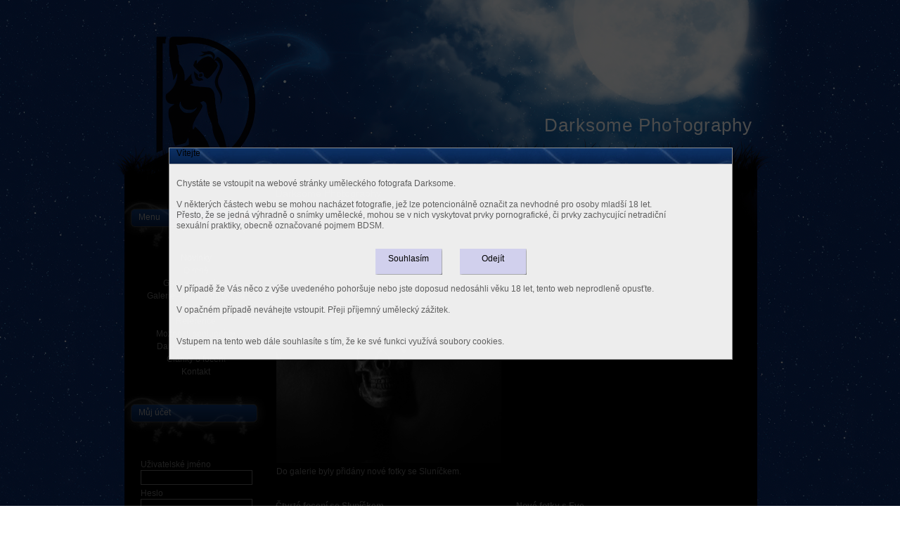

--- FILE ---
content_type: text/html; charset=utf-8
request_url: https://darksome.eu/cs.html?start=635
body_size: 4973
content:
<!DOCTYPE html PUBLIC "-//W3C//DTD XHTML 1.0 Transitional//EN" "http://www.w3.org/TR/xhtml1/DTD/xhtml1-transitional.dtd">
<html xmlns="http://www.w3.org/1999/xhtml" xml:lang="cs-cz" lang="cs-cz" >
<head>

 <meta name="robots" content="index, follow" />
  <meta name="keywords" content="fotograf, umělecké akty, nahota, fotografie, infrared, bdsm, focení, TFP" />
  <meta name="description" content="Poetické výtvarné akty v infračerveném spektru" />
  <meta name="author" content="Darksome Photography" />

  <base href="https://darksome.eu/cs.html" />
  <meta http-equiv="content-type" content="text/html; charset=utf-8" />
  <meta name="robots" content="index, follow" />
  <meta name="keywords" content="" />
  <meta name="description" content="" />
  <meta name="generator" content="Joomla! 1.5 - Open Source Content Management" />
  <title>Darksome Photography</title>
  <link href="/cs.feed?type=rss" rel="alternate" type="application/rss+xml" title="RSS 2.0" />
  <link href="/cs.feed?type=atom" rel="alternate" type="application/atom+xml" title="Atom 1.0" />
  <link href="/templates/siteground-j15-39/favicon.ico" rel="shortcut icon" type="image/x-icon" />
  <link rel="stylesheet" href="/modules/mod_jflanguageselection/tmpl/mod_jflanguageselection.css" type="text/css" />
  <script type="text/javascript" src="/media/system/js/mootools.js"></script>
  <script type="text/javascript" src="/media/system/js/caption.js"></script>


<link rel="stylesheet" href="/templates/system/css/system.css" type="text/css" />
<link rel="stylesheet" href="/templates/siteground-j15-39/css/template.css" type="text/css" />

</head>
<body id="page_bg">
	<div id="header">
		<div id="logo">
			<a href="/index.php">Darksome Pho†ography</a>
		</div>	
	</div>
	<div class="clr"></div>
	
	<div class="center">		
		<div id="wrapper">
			<div id="content">
				<div id="leftcolumn">	
							<div class="module">
			<div>
				<div>
					<div>
											<div id="jflanguageselection"><div class="rawimages"><span id="active_language"><a href="https://darksome.eu/cs.html"><img src="/media/com_joomfish/default/flags/cs.gif" alt="Čeština (Česká republika)" title="Čeština (Česká republika)" /></a></span></div></div><!--JoomFish V2.2.3 (Feng Huang)-->
<!-- &copy; 2003-2012 Think Network, released under the GPL. -->
<!-- More information: at http://www.joomfish.net -->
					</div>
				</div>
			</div>
		</div>
			<div class="module_menu">
			<div>
				<div>
					<div>
													<h3>Menu</h3>
											<ul class="menu"><li id="current" class="active item1"><a href="https://darksome.eu/"><span>Novinky</span></a></li><li class="item3"><a href="/cs/o-mne.html"><span>O mně</span></a></li><li class="item21"><a href="/cs/portfolio.html"><span>Galerie - portfolio</span></a></li><li class="item4"><a href="/cs/galerie.html"><span>Galerie - kompletní tvorba</span></a></li><li class="item5"><a href="/cs/modelky.html"><span>Modelky</span></a></li><li class="item20"><a href="/cs/reference.html"><span>Reference</span></a></li><li class="item6"><a href="/cs/moznosti-spoluprace.html"><span>Možnosti spolupráce</span></a></li><li class="item18"><a href="/cs/darksome-v-mediich.html"><span>Darksome v médiích</span></a></li><li class="item8"><a href="/cs/clanky-o-foceni.html"><span>Články o focení</span></a></li><li class="item7"><a href="/cs/kontakt.html"><span>Kontakt</span></a></li></ul>					</div>
				</div>
			</div>
		</div>
			<div class="module">
			<div>
				<div>
					<div>
													<h3>Můj účet</h3>
											<ul class="menu" />					</div>
				</div>
			</div>
		</div>
			<div class="module">
			<div>
				<div>
					<div>
											<form action="https://darksome.eu/cs.html" method="post" name="login" id="form-login" >
		<fieldset class="input">
	<p id="form-login-username">
		<label for="modlgn_username">Uživatelské jméno</label><br />
		<input id="modlgn_username" type="text" name="username" class="inputbox" alt="username" size="18" />
	</p>
	<p id="form-login-password">
		<label for="modlgn_passwd">Heslo</label><br />
		<input id="modlgn_passwd" type="password" name="passwd" class="inputbox" size="18" alt="password" />
	</p>
		<p id="form-login-remember">
		<label for="modlgn_remember">Pamatuj si mne</label>
		<input id="modlgn_remember" type="checkbox" name="remember" class="inputbox" value="yes" alt="Remember Me" />
	</p>
		<input type="submit" name="Submit" class="button" value="Přihlásit se" />
	</fieldset>
	<ul>
		<li>
			<a href="/cs/component/user/reset.html">
			Zapomenuté heslo?</a>
		</li>
		<li>
			<a href="/cs/component/user/remind.html">
			Zapomenuté uživatelské jméno?</a>
		</li>
				<li>
			<a href="/cs/component/user/register.html">
				Zaregistrovat se</a>
		</li>
			</ul>
	
	<input type="hidden" name="option" value="com_user" />
	<input type="hidden" name="task" value="login" />
	<input type="hidden" name="return" value="P3N0YXJ0PTYzNSZmb3JtYXQ9aHRtbCZsYW5nPWNz" />
	<input type="hidden" name="c9c342d0944fbadda79ef9abd587ad27" value="1" /></form>
					</div>
				</div>
			</div>
		</div>
			<div class="module">
			<div>
				<div>
					<div>
											
<!-- pop up part -->
<style>
#bdpopupwall{
z-index:84000;
position:absolute;
}

#bdpopupmsg{
z-index:84010;
position:absolute;
overflow:hidden;
font-size:12px;
background:White;
border:1px solid #999999;
width:800px;
height:300px;
}

#bdpopupmsg #title{
height:22px;
text-align:left;
padding-left:10px;
background:url(https://darksome.eu/modules/mod_jdialog/img/titlebg.gif) repeat-x left top;
border-bottom:1px solid #cccccc;
}
#bdpopupmsg #titletxt{
height:22px;
text-align:left;
color:Black;
}

#bdpopupmsg #msg{
width:100%;
height:60px;
margin-left:auto;
margin-top:10px;
padding:10px;
}

#bdpopupmsg #btns{
width:215px;
height:37px;
margin:auto;
}
#bdpopupmsg #btnyes{
width:95px;
height:37px;
background:url(https://darksome.eu/modules/mod_jdialog/img/btnbg.jpg) no-repeat;
float:left;
}
#bdpopupmsg #btnyes a{
display:block;
width:95px;
height:30px;
text-align:center;
margin-top:7px;
text-decoration:none;
}

#bdpopupmsg #btnno{
width:95px;
height:37px;
background:url(https://darksome.eu/modules/mod_jdialog/img/btnbg.jpg) no-repeat;
float:left;
margin-left:25px;
}

#bdpopupmsg #btnno a{
display:block;
width:95px;
height:30px;
text-align:center;
margin-top:7px;
text-decoration:none;
}

#bdpopupmsg #btnyes a:hover,#bdpopupmsg #btnno a:hover{
color:white;
background:none;
}

#bdpopupmsg #informations{
height:0;
width:100%;
}

#bdpopupmsg #check{
width:80%;
height:30px;
margin:auto;
padding-left:10px;
text-align:left;
}

#bdpopupmsg #cpr{
width:95%;
text-align:right;
margin-top:10px;
padding-right:10px;
text-decoration:none;
}

#bdpopupmsg #cprtext{
margin-bottom:2px;
height:14px;
line-height:14px;
}
</style>

<script type="text/javascript">
var cbdwall_bgcolor="Black";
var cbdwall_opacity="0.7";
var cbdmsg_color="";
var cbdmsg_opacity="0.93";
var cbdyesno_color="black";
var bdokact="";
var bdokurl="http://www.darksome.eu";
var bdtriger="cookie";
var cookiename="jdialogchk";
var limitdays="7";
var bdnoauth="true";
var bdwinw="800";
var bdwinh="300";
var agreecheck="no";
var disagreewarn="Musíte souhlasit.";

var cmsgstr='<div id="title"><div id="titletxt">Vítejte</div></div><div id="msg"><div id="msg1">Chystáte se vstoupit na webové stránky uměleckého fotografa Darksome.<br /><br />V některých částech webu se mohou nacházet fotografie, jež lze potencionálně označit za nevhodné pro osoby mladší 18 let.<br />Přesto, že se jedná výhradně o snímky umělecké, mohou se v nich vyskytovat prvky pornografické, či prvky zachycující netradiční <br />sexuální praktiky, obecně označované pojmem BDSM.<br /><br /><br /><br /><br /><br />V případě že Vás něco z výše uvedeného pohoršuje nebo jste doposud nedosáhli věku 18 let, tento web neprodleně opusťte.<br /><br />V opačném případě neváhejte vstoupit. Přeji příjemný umělecký zážitek.<br /><br /><br />Vstupem na tento web dále souhlasíte s tím, že ke své funkci využívá soubory cookies.</div></div><div id="informations"></div><div id="check"></div><div id="btns"><div id="btnyes"><a id="a_yes" href="javascript:blogdialogok()">Souhlasím</a></div><div id="btnno"><a id="a_no" href="http://darksome.eu/error403.html">Odejít</a></div></div><div id="cpr"><div id="cprtxt"></div></div>';
</script>

<script type="text/javascript" src="https://darksome.eu/modules/mod_jdialog/scripts/yui/yahoo.js"></script>
<script type="text/javascript" src="https://darksome.eu/modules/mod_jdialog/scripts/yui/animation.js"></script>
<script type="text/javascript" src="https://darksome.eu/modules/mod_jdialog/scripts/yui/dom.js"></script>
<script type="text/javascript" src="https://darksome.eu/modules/mod_jdialog/scripts/yui/event.js"></script>
<script type="text/javascript" src="https://darksome.eu/modules/mod_jdialog/scripts/jdialog.js"></script>

					</div>
				</div>
			</div>
		</div>
	
<br />		<!-- SIDE BEGIN --><!-- SIDE END -->
	<br />
					
				</div>
				
				<div id="maincolumn">	
					<div class="nopad">
						
													<div class="componentheading">
	Darksome Photography</div>
<table class="blog" cellpadding="0" cellspacing="0">
<tr>
	<td valign="top">
					<div>
		
<table class="contentpaneopen">
<tr>
		<td class="contentheading" width="100%">
					Nove fotky se Sluníčkem			</td>
	
	
	
		</tr>
</table>
<table class="contentpaneopen">


<tr>
	<td valign="top" colspan="2" class="createdate">
		Úterý, 31 Leden 2012 02:26	</td>
</tr>


<tr>
<td valign="top" colspan="2">
<p><a href="/index.php/galerie/category/29-ivanka-slunicko-flesh-bdsm-unanov.html"><img src="/images/phocagallery/Slunicko25112/thumbs/phoca_thumb_l_SDC10799%20kopie.jpg" border="0" width="320" /></a></p>
<p>Do galerie byly přidány nové fotky se Sluníčkem.</p></td>
</tr>



</table>
<span class="article_separator">&nbsp;</span>
		</div>
		</td>
</tr>

<tr>
	<td valign="top">
		<table width="100%"  cellpadding="0" cellspacing="0">
		<tr>
										<td valign="top" width="50%" class="article_column">
				
<table class="contentpaneopen">
<tr>
		<td class="contentheading" width="100%">
					Čtvrté focení se Sluníčkem			</td>
	
	
	
		</tr>
</table>
<table class="contentpaneopen">


<tr>
	<td valign="top" colspan="2" class="createdate">
		Pátek, 27 Leden 2012 14:09	</td>
</tr>


<tr>
<td valign="top" colspan="2">
<p><a href="/index.php/galerie/category/29-ivanka-slunicko-flesh-bdsm-unanov.html"><img src="/images/phocagallery/Slunicko25112/thumbs/phoca_thumb_l_PICT0588.jpg" border="0" width="320" /></a></p>
<p>Ve středu jsem fotil již počtvrté s Ivankou (Sluníčkem). Bylo to opět focení vskutku zajímavé.</p>
<p>Oproti těm předchozím se to trošku protáhlo (asi tak o den), což bylo fajn :-)</p>
<p>V galerii již jsou k dispozici první fotky a další tam budu průběžně přidávat. Tak snad se Vám budou líbit.</p></td>
</tr>



</table>
<span class="article_separator">&nbsp;</span>

<table class="contentpaneopen">
<tr>
		<td class="contentheading" width="100%">
					Nové fotky se Sureyaou			</td>
	
	
	
		</tr>
</table>
<table class="contentpaneopen">


<tr>
	<td valign="top" colspan="2" class="createdate">
		Sobota, 21 Leden 2012 01:03	</td>
</tr>


<tr>
<td valign="top" colspan="2">
<p><a href="/index.php/galerie/category/27-sureya-akty-unanov.html"><img src="/images/phocagallery/Sureya12112/thumbs/phoca_thumb_l_PICT0535%20kopie.jpg" border="0" width="320" /></a></p>
<p>Do galerie byly přidány další fotky s Martinkou.</p></td>
</tr>



</table>
<span class="article_separator">&nbsp;</span>
</td>
														<td valign="top" width="50%" class="article_column column_separator">
				
<table class="contentpaneopen">
<tr>
		<td class="contentheading" width="100%">
					Nové fotky s Eve			</td>
	
	
	
		</tr>
</table>
<table class="contentpaneopen">


<tr>
	<td valign="top" colspan="2" class="createdate">
		Sobota, 21 Leden 2012 01:15	</td>
</tr>


<tr>
<td valign="top" colspan="2">
<p><a href="/index.php/galerie/category/24-eevee-hatred-akty-unanov.html"><img src="/images/phocagallery/EveHatred221211/thumbs/phoca_thumb_l_PICT0308%20kopie.jpg" border="0" width="320" /></a></p>
<p>Do galerie byly přidány nové fotky s Eve.</p></td>
</tr>



</table>
<span class="article_separator">&nbsp;</span>

<table class="contentpaneopen">
<tr>
		<td class="contentheading" width="100%">
					Nové fotky s Ivankou... aneb, i Ivanka má své dny...			</td>
	
	
	
		</tr>
</table>
<table class="contentpaneopen">


<tr>
	<td valign="top" colspan="2" class="createdate">
		Sobota, 21 Leden 2012 02:11	</td>
</tr>


<tr>
<td valign="top" colspan="2">
<p><a href="/index.php/galerie/category/26-ivanka-slunicko-akty-unanov.html"><img src="/images/phocagallery/Slunicko4112/thumbs/phoca_thumb_l_PICT0425%20kopie.jpg" border="0" width="320" /></a></p>
<p>Do galerie byly přidány nové fotky s Ivankou.</p></td>
</tr>



</table>
<span class="article_separator">&nbsp;</span>
</td>
								
		</tr>
		</table>
	</td>
</tr>

<tr>
	<td valign="top" align="center">
		<span class="pagination">&laquo; <a href="/cs.html" title="Začátek">Začátek</a><a href="/cs.html?start=630" title="Předchozí">Předchozí</a><strong><a href="/cs.html?start=600" title="121">121</a></strong><strong><a href="/cs.html?start=605" title="122">122</a></strong><strong><a href="/cs.html?start=610" title="123">123</a></strong><strong><a href="/cs.html?start=615" title="124">124</a></strong><strong><a href="/cs.html?start=620" title="125">125</a></strong><strong><a href="/cs.html?start=625" title="126">126</a></strong><strong><a href="/cs.html?start=630" title="127">127</a></strong><strong><span>128</span></strong><strong><a href="/cs.html?start=640" title="129">129</a></strong><strong><a href="/cs.html?start=645" title="130">130</a></strong><a href="/cs.html?start=640" title="Další">Další</a><a href="/cs.html?start=725" title="Konec">Konec</a> &raquo;</span>		<br /><br />
	</td>
</tr>
<tr>
	<td valign="top" align="center">
		Strana 128 z 146	</td>
</tr>
</table>

											</div>
				<div class="clr"></div>
			</div>
		</div>
		<div id="content_bottom"></div>			
	</div>	
	
	</div>
	
	<div id="footer">
		<p>
			
		</p>
		<div id="sgf">
			 	Darksome Pho†ography <br>
  <b>Copyright © 2010-2025 Daniel Diviš</b> <br><br><br>


<!-- Toplist - začátek -->  
<center>  
  <a href="//www.toplist.cz/stat/1162672"><script language="JavaScript" type="text/javascript">
<!--
document.write('<img src="//toplist.cz/count.asp?id=1162672&logo=mc&http='+escape(document.referrer)+'&t='+escape(document.title)+
'&wi='+escape(window.screen.width)+'&he='+escape(window.screen.height)+'&cd='+escape(window.screen.colorDepth)+'" width="88" height="60" border=0 alt="TOPlist" />'); 
//--></script><noscript><img src="//toplist.cz/count.asp?id=1162672&logo=mc" border="0"
alt="TOPlist" width="88" height="60" /></noscript></a> 
</center>	
<!-- Toplist - konec -->  

<br><br><br>


<!-- google analytics - začátek --> 
<script>
  (function(i,s,o,g,r,a,m){i['GoogleAnalyticsObject']=r;i[r]=i[r]||function(){
  (i[r].q=i[r].q||[]).push(arguments)},i[r].l=1*new Date();a=s.createElement(o),
  m=s.getElementsByTagName(o)[0];a.async=1;a.src=g;m.parentNode.insertBefore(a,m)
  })(window,document,'script','https://www.google-analytics.com/analytics.js','ga');

  ga('create', 'UA-92158982-1', 'auto');
  ga('send', 'pageview');

</script>
<!-- google analytics - konec -->


<!-- prohlaseni - začátek -->
<span style="font-style: italic"><b>Veškeré fotografie publikované na těchto webových stránkách byly pořízeny se zletilými modely, 
<br>z jejich svobodné vůle a v souladu s právními předpisy České Republiky.</b></span>  
<!-- prohlaseni - konec -->

<br><br>  <br>

<!-- EU vopruz - začátek -->
<span style="font-style: italic">Informace dle nařízení EU: </span>  <br>
Tento web ke své funkci využívá soubory cookies. Jeho používáním s tím souhlasíte.
<!-- EU vopruz - konec -->
 <br><br> <br>


  
  <a href="/" class="sgfooter" target="_blank"></a>
		<!-- FOOTER BEGIN --><a href="/" target="_blank"><!-- FOOTER END -->
	
	</a><br><br><br>
	


	
	
 
	

			</div>
	</div>	
</body>
</html>

--- FILE ---
content_type: application/javascript
request_url: https://darksome.eu/modules/mod_jdialog/scripts/yui/animation.js
body_size: 8772
content:
/*
Copyright (c) 2006, Yahoo! Inc. All rights reserved.
Code licensed under the BSD License:
http://developer.yahoo.net/yui/license.txt
Version: 0.11.3
*/
/**
 *
 * Base class for animated DOM objects.
 * @class Base animation class that provides the interface for building animated effects.
 * <p>Usage: var myAnim = new YAHOO.util.Anim(el, { width: { from: 10, to: 100 } }, 1, YAHOO.util.Easing.easeOut);</p>
 * @requires YAHOO.util.AnimMgr
 * @requires YAHOO.util.Easing
 * @requires YAHOO.util.Dom
 * @requires YAHOO.util.Event
 * @requires YAHOO.util.CustomEvent
 * @constructor
 * @param {String or HTMLElement} el Reference to the element that will be animated
 * @param {Object} attributes The attribute(s) to be animated.
 * Each attribute is an object with at minimum a "to" or "by" member defined.
 * Additional optional members are "from" (defaults to current value), "units" (defaults to "px").
 * All attribute names use camelCase.
 * @param {Number} duration (optional, defaults to 1 second) Length of animation (frames or seconds), defaults to time-based
 * @param {Function} method (optional, defaults to YAHOO.util.Easing.easeNone) Computes the values that are applied to the attributes per frame (generally a YAHOO.util.Easing method)
 */

YAHOO.util.Anim = function(el, attributes, duration, method) {
   if (el) {
      this.init(el, attributes, duration, method);
   }
};

YAHOO.util.Anim.prototype = {
   /**
    * toString method
    * @return {String} string represenation of anim obj
    */
   toString: function() {
      var el = this.getEl();
      var id = el.id || el.tagName;
      return ("Anim " + id);
   },

   patterns: { // cached for performance
      noNegatives:      /width|height|opacity|padding/i, // keep at zero or above
      offsetAttribute:  /^((width|height)|(top|left))$/, // use offsetValue as default
      defaultUnit:      /width|height|top$|bottom$|left$|right$/i, // use 'px' by default
      offsetUnit:       /\d+(em|%|en|ex|pt|in|cm|mm|pc)$/i // IE may return these, so convert these to offset
   },

   /**
    * Returns the value computed by the animation's "method".
    * @param {String} attr The name of the attribute.
    * @param {Number} start The value this attribute should start from for this animation.
    * @param {Number} end  The value this attribute should end at for this animation.
    * @return {Number} The Value to be applied to the attribute.
    */
   doMethod: function(attr, start, end) {
      return this.method(this.currentFrame, start, end - start, this.totalFrames);
   },

   /**
    * Applies a value to an attribute
    * @param {String} attr The name of the attribute.
    * @param {Number} val The value to be applied to the attribute.
    * @param {String} unit The unit ('px', '%', etc.) of the value.
    */
   setAttribute: function(attr, val, unit) {
      if ( this.patterns.noNegatives.test(attr) ) {
         val = (val > 0) ? val : 0;
      }

      YAHOO.util.Dom.setStyle(this.getEl(), attr, val + unit);
   },

   /**
    * Returns current value of the attribute.
    * @param {String} attr The name of the attribute.
    * @return {Number} val The current value of the attribute.
    */
   getAttribute: function(attr) {
      var el = this.getEl();
      var val = YAHOO.util.Dom.getStyle(el, attr);

      if (val !== 'auto' && !this.patterns.offsetUnit.test(val)) {
         return parseFloat(val);
      }

      var a = this.patterns.offsetAttribute.exec(attr) || [];
      var pos = !!( a[3] ); // top or left
      var box = !!( a[2] ); // width or height

      // use offsets for width/height and abs pos top/left
      if ( box || (YAHOO.util.Dom.getStyle(el, 'position') == 'absolute' && pos) ) {
         val = el['offset' + a[0].charAt(0).toUpperCase() + a[0].substr(1)];
      } else { // default to zero for other 'auto'
         val = 0;
      }

      return val;
   },

   /**
    * Returns the unit to use when none is supplied.
    * Applies the "defaultUnit" test to decide whether to use pixels or not
    * @param {attr} attr The name of the attribute.
    * @return {String} The default unit to be used.
    */
   getDefaultUnit: function(attr) {
       if ( this.patterns.defaultUnit.test(attr) ) {
         return 'px';
       }

       return '';
   },

   /**
    * Sets the actual values to be used during the animation.
    * Should only be needed for subclass use.
    * @param {Object} attr The attribute object
    * @private
    */
   setRuntimeAttribute: function(attr) {
      var start;
      var end;
      var attributes = this.attributes;

      this.runtimeAttributes[attr] = {};

      var isset = function(prop) {
         return (typeof prop !== 'undefined');
      };

      if ( !isset(attributes[attr]['to']) && !isset(attributes[attr]['by']) ) {
         return false; // note return; nothing to animate to
      }

      start = ( isset(attributes[attr]['from']) ) ? attributes[attr]['from'] : this.getAttribute(attr);

      // To beats by, per SMIL 2.1 spec
      if ( isset(attributes[attr]['to']) ) {
         end = attributes[attr]['to'];
      } else if ( isset(attributes[attr]['by']) ) {
         if (start.constructor == Array) {
            end = [];
            for (var i = 0, len = start.length; i < len; ++i) {
               end[i] = start[i] + attributes[attr]['by'][i];
            }
         } else {
            end = start + attributes[attr]['by'];
         }
      }

      this.runtimeAttributes[attr].start = start;
      this.runtimeAttributes[attr].end = end;

      // set units if needed
      this.runtimeAttributes[attr].unit = ( isset(attributes[attr].unit) ) ? attributes[attr]['unit'] : this.getDefaultUnit(attr);
   },

   /**
    * @param {String or HTMLElement} el Reference to the element that will be animated
    * @param {Object} attributes The attribute(s) to be animated.
    * Each attribute is an object with at minimum a "to" or "by" member defined.
    * Additional optional members are "from" (defaults to current value), "units" (defaults to "px").
    * All attribute names use camelCase.
    * @param {Number} duration (optional, defaults to 1 second) Length of animation (frames or seconds), defaults to time-based
    * @param {Function} method (optional, defaults to YAHOO.util.Easing.easeNone) Computes the values that are applied to the attributes per frame (generally a YAHOO.util.Easing method)
    */
   init: function(el, attributes, duration, method) {
      /**
       * Whether or not the animation is running.
       * @private
       * @type Boolean
       */
      var isAnimated = false;

      /**
       * A Date object that is created when the animation begins.
       * @private
       * @type Date
       */
      var startTime = null;

      /**
       * The number of frames this animation was able to execute.
       * @private
       * @type Int
       */
      var actualFrames = 0;

      /**
       * The element to be animated.
       * @private
       * @type HTMLElement
       */
      el = YAHOO.util.Dom.get(el);

      /**
       * The collection of attributes to be animated.
       * Each attribute must have at least a "to" or "by" defined in order to animate.
       * If "to" is supplied, the animation will end with the attribute at that value.
       * If "by" is supplied, the animation will end at that value plus its starting value.
       * If both are supplied, "to" is used, and "by" is ignored.
       * @member YAHOO#util#Anim
       * Optional additional member include "from" (the value the attribute should start animating from, defaults to current value), and "unit" (the units to apply to the values).
       * @type Object
       */
      this.attributes = attributes || {};

      /**
       * The length of the animation.  Defaults to "1" (second).
       * @type Number
       */
      this.duration = duration || 1;

      /**
       * The method that will provide values to the attribute(s) during the animation.
       * Defaults to "YAHOO.util.Easing.easeNone".
       * @type Function
       */
      this.method = method || YAHOO.util.Easing.easeNone;

      /**
       * Whether or not the duration should be treated as seconds.
       * Defaults to true.
       * @type Boolean
       */
      this.useSeconds = true; // default to seconds

      /**
       * The location of the current animation on the timeline.
       * In time-based animations, this is used by AnimMgr to ensure the animation finishes on time.
       * @type Int
       */
      this.currentFrame = 0;

      /**
       * The total number of frames to be executed.
       * In time-based animations, this is used by AnimMgr to ensure the animation finishes on time.
       * @type Int
       */
      this.totalFrames = YAHOO.util.AnimMgr.fps;


      /**
       * Returns a reference to the animated element.
       * @return {HTMLElement}
       */
      this.getEl = function() { return el; };

      /**
       * Checks whether the element is currently animated.
       * @return {Boolean} current value of isAnimated.
       */
      this.isAnimated = function() {
         return isAnimated;
      };

      /**
       * Returns the animation start time.
       * @return {Date} current value of startTime.
       */
      this.getStartTime = function() {
         return startTime;
      };

      this.runtimeAttributes = {};



      /**
       * Starts the animation by registering it with the animation manager.
       */
      this.animate = function() {
         if ( this.isAnimated() ) { return false; }

         this.currentFrame = 0;

         this.totalFrames = ( this.useSeconds ) ? Math.ceil(YAHOO.util.AnimMgr.fps * this.duration) : this.duration;

         YAHOO.util.AnimMgr.registerElement(this);
      };

      /**
       * Stops the animation.  Normally called by AnimMgr when animation completes.
       */
      this.stop = function() {
         YAHOO.util.AnimMgr.stop(this);
      };

      var onStart = function() {
         this.onStart.fire();
         for (var attr in this.attributes) {
            this.setRuntimeAttribute(attr);
         }

         isAnimated = true;
         actualFrames = 0;
         startTime = new Date();
      };

      /**
       * Feeds the starting and ending values for each animated attribute to doMethod once per frame, then applies the resulting value to the attribute(s).
       * @private
       */

      var onTween = function() {
         var data = {
            duration: new Date() - this.getStartTime(),
            currentFrame: this.currentFrame
         };

         data.toString = function() {
            return (
               'duration: ' + data.duration +
               ', currentFrame: ' + data.currentFrame
            );
         };

         this.onTween.fire(data);

         var runtimeAttributes = this.runtimeAttributes;

         for (var attr in runtimeAttributes) {
            this.setAttribute(attr, this.doMethod(attr, runtimeAttributes[attr].start, runtimeAttributes[attr].end), runtimeAttributes[attr].unit);
         }

         actualFrames += 1;
      };

      var onComplete = function() {
         var actual_duration = (new Date() - startTime) / 1000 ;

         var data = {
            duration: actual_duration,
            frames: actualFrames,
            fps: actualFrames / actual_duration
         };

         data.toString = function() {
            return (
               'duration: ' + data.duration +
               ', frames: ' + data.frames +
               ', fps: ' + data.fps
            );
         };

         isAnimated = false;
         actualFrames = 0;
         this.onComplete.fire(data);
      };

      /**
       * Custom event that fires after onStart, useful in subclassing
       * @private
       */
      this._onStart = new YAHOO.util.CustomEvent('_start', this, true);

      /**
       * Custom event that fires when animation begins
       * Listen via subscribe method (e.g. myAnim.onStart.subscribe(someFunction)
       */
      this.onStart = new YAHOO.util.CustomEvent('start', this);

      /**
       * Custom event that fires between each frame
       * Listen via subscribe method (e.g. myAnim.onTween.subscribe(someFunction)
       */
      this.onTween = new YAHOO.util.CustomEvent('tween', this);

      /**
       * Custom event that fires after onTween
       * @private
       */
      this._onTween = new YAHOO.util.CustomEvent('_tween', this, true);

      /**
       * Custom event that fires when animation ends
       * Listen via subscribe method (e.g. myAnim.onComplete.subscribe(someFunction)
       */
      this.onComplete = new YAHOO.util.CustomEvent('complete', this);
      /**
       * Custom event that fires after onComplete
       * @private
       */
      this._onComplete = new YAHOO.util.CustomEvent('_complete', this, true);

      this._onStart.subscribe(onStart);
      this._onTween.subscribe(onTween);
      this._onComplete.subscribe(onComplete);
   }
};

/**
 * @class Handles animation queueing and threading.
 * Used by Anim and subclasses.
 */
YAHOO.util.AnimMgr = new function() {
   /**
    * Reference to the animation Interval
    * @private
    * @type Int
    */
   var thread = null;

   /**
    * The current queue of registered animation objects.
    * @private
    * @type Array
    */
   var queue = [];

   /**
    * The number of active animations.
    * @private
    * @type Int
    */
   var tweenCount = 0;

   /**
    * Base frame rate (frames per second).
    * Arbitrarily high for better x-browser calibration (slower browsers drop more frames).
    * @type Int
    *
    */
   this.fps = 200;

   /**
    * Interval delay in milliseconds, defaults to fastest possible.
    * @type Int
    *
    */
   this.delay = 1;

   /**
    * Adds an animation instance to the animation queue.
    * All animation instances must be registered in order to animate.
    * @param {object} tween The Anim instance to be be registered
    */
   this.registerElement = function(tween) {
      queue[queue.length] = tween;
      tweenCount += 1;
      tween._onStart.fire();
      this.start();
   };

   this.unRegister = function(tween, index) {
      tween._onComplete.fire();
      index = index || getIndex(tween);
      if (index != -1) { queue.splice(index, 1); }

      tweenCount -= 1;
      if (tweenCount <= 0) { this.stop(); }
   };

   /**
    * Starts the animation thread.
	 * Only one thread can run at a time.
    */
   this.start = function() {
      if (thread === null) { thread = setInterval(this.run, this.delay); }
   };

   /**
    * Stops the animation thread or a specific animation instance.
    * @param {object} tween A specific Anim instance to stop (optional)
    * If no instance given, Manager stops thread and all animations.
    */
   this.stop = function(tween) {
      if (!tween) {
         clearInterval(thread);
         for (var i = 0, len = queue.length; i < len; ++i) {
            if (queue[i].isAnimated()) {
               this.unRegister(tween, i);
            }
         }
         queue = [];
         thread = null;
         tweenCount = 0;
      }
      else {
         this.unRegister(tween);
      }
   };

   /**
    * Called per Interval to handle each animation frame.
    */
   this.run = function() {
      for (var i = 0, len = queue.length; i < len; ++i) {
         var tween = queue[i];
         if ( !tween || !tween.isAnimated() ) { continue; }

         if (tween.currentFrame < tween.totalFrames || tween.totalFrames === null)
         {
            tween.currentFrame += 1;

            if (tween.useSeconds) {
               correctFrame(tween);
            }
            tween._onTween.fire();
         }
         else { YAHOO.util.AnimMgr.stop(tween, i); }
      }
   };

   var getIndex = function(anim) {
      for (var i = 0, len = queue.length; i < len; ++i) {
         if (queue[i] == anim) {
            return i; // note return;
         }
      }
      return -1;
   };

   /**
    * On the fly frame correction to keep animation on time.
    * @private
    * @param {Object} tween The Anim instance being corrected.
    */
   var correctFrame = function(tween) {
      var frames = tween.totalFrames;
      var frame = tween.currentFrame;
      var expected = (tween.currentFrame * tween.duration * 1000 / tween.totalFrames);
      var elapsed = (new Date() - tween.getStartTime());
      var tweak = 0;

      if (elapsed < tween.duration * 1000) { // check if falling behind
         tweak = Math.round((elapsed / expected - 1) * tween.currentFrame);
      } else { // went over duration, so jump to end
         tweak = frames - (frame + 1);
      }
      if (tweak > 0 && isFinite(tweak)) { // adjust if needed
         if (tween.currentFrame + tweak >= frames) {// dont go past last frame
            tweak = frames - (frame + 1);
         }

         tween.currentFrame += tweak;
      }
   };
};
/**
 *
 * @class Used to calculate Bezier splines for any number of control points.
 *
 */
YAHOO.util.Bezier = new function()
{
   /**
    * Get the current position of the animated element based on t.
    * Each point is an array of "x" and "y" values (0 = x, 1 = y)
    * At least 2 points are required (start and end).
    * First point is start. Last point is end.
    * Additional control points are optional.
    * @param {Array} points An array containing Bezier points
    * @param {Number} t A number between 0 and 1 which is the basis for determining current position
    * @return {Array} An array containing int x and y member data
    */
   this.getPosition = function(points, t)
   {
      var n = points.length;
      var tmp = [];

      for (var i = 0; i < n; ++i){
         tmp[i] = [points[i][0], points[i][1]]; // save input
      }

      for (var j = 1; j < n; ++j) {
         for (i = 0; i < n - j; ++i) {
            tmp[i][0] = (1 - t) * tmp[i][0] + t * tmp[parseInt(i + 1, 10)][0];
            tmp[i][1] = (1 - t) * tmp[i][1] + t * tmp[parseInt(i + 1, 10)][1];
         }
      }

      return [ tmp[0][0], tmp[0][1] ];

   };
};
/**
 * @class ColorAnim subclass for color fading
 * <p>Usage: <code>var myAnim = new Y.ColorAnim(el, { backgroundColor: { from: '#FF0000', to: '#FFFFFF' } }, 1, Y.Easing.easeOut);</code></p>
 * <p>Color values can be specified with either 112233, #112233, [255,255,255], or rgb(255,255,255)
 * @requires YAHOO.util.Anim
 * @requires YAHOO.util.AnimMgr
 * @requires YAHOO.util.Easing
 * @requires YAHOO.util.Bezier
 * @requires YAHOO.util.Dom
 * @requires YAHOO.util.Event
 * @constructor
 * @param {HTMLElement | String} el Reference to the element that will be animated
 * @param {Object} attributes The attribute(s) to be animated.
 * Each attribute is an object with at minimum a "to" or "by" member defined.
 * Additional optional members are "from" (defaults to current value), "units" (defaults to "px").
 * All attribute names use camelCase.
 * @param {Number} duration (optional, defaults to 1 second) Length of animation (frames or seconds), defaults to time-based
 * @param {Function} method (optional, defaults to YAHOO.util.Easing.easeNone) Computes the values that are applied to the attributes per frame (generally a YAHOO.util.Easing method)
 */
(function() {
   YAHOO.util.ColorAnim = function(el, attributes, duration,  method) {
      YAHOO.util.ColorAnim.superclass.constructor.call(this, el, attributes, duration, method);
   };

   YAHOO.extend(YAHOO.util.ColorAnim, YAHOO.util.Anim);

   // shorthand
   var Y = YAHOO.util;
   var superclass = Y.ColorAnim.superclass;
   var proto = Y.ColorAnim.prototype;

   /**
    * toString method
    * @return {String} string represenation of anim obj
    */
   proto.toString = function() {
      var el = this.getEl();
      var id = el.id || el.tagName;
      return ("ColorAnim " + id);
   };

   /**
    * Only certain attributes should be treated as colors.
    * @type Object
    */
   proto.patterns.color = /color$/i;
   proto.patterns.rgb    = /^rgb\(([0-9]+)\s*,\s*([0-9]+)\s*,\s*([0-9]+)\)$/i;
   proto.patterns.hex    = /^#?([0-9A-F]{2})([0-9A-F]{2})([0-9A-F]{2})$/i;
   proto.patterns.hex3   = /^#?([0-9A-F]{1})([0-9A-F]{1})([0-9A-F]{1})$/i;

   /**
    * Attempts to parse the given string and return a 3-tuple.
    * @param {String} s The string to parse.
    * @return {Array} The 3-tuple of rgb values.
    */
   proto.parseColor = function(s) {
      if (s.length == 3) { return s; }

      var c = this.patterns.hex.exec(s);
      if (c && c.length == 4) {
         return [ parseInt(c[1], 16), parseInt(c[2], 16), parseInt(c[3], 16) ];
      }

      c = this.patterns.rgb.exec(s);
      if (c && c.length == 4) {
         return [ parseInt(c[1], 10), parseInt(c[2], 10), parseInt(c[3], 10) ];
      }

      c = this.patterns.hex3.exec(s);
      if (c && c.length == 4) {
         return [ parseInt(c[1] + c[1], 16), parseInt(c[2] + c[2], 16), parseInt(c[3] + c[3], 16) ];
      }

      return null;
   };

   /**
    * Returns current value of the attribute.
    * @param {String} attr The name of the attribute.
    * @return {Number} val The current value of the attribute.
    */
   proto.getAttribute = function(attr) {
      var el = this.getEl();
      if (  this.patterns.color.test(attr) ) {
         var val = YAHOO.util.Dom.getStyle(el, attr);

         if (val == 'transparent') { // bgcolor default
            var parent = el.parentNode; // try and get from an ancestor
            val = Y.Dom.getStyle(parent, attr);

            while (parent && val == 'transparent') {
               parent = parent.parentNode;
               val = Y.Dom.getStyle(parent, attr);
               if (parent.tagName.toUpperCase() == 'HTML') {
                  val = 'ffffff';
               }
            }
         }
      } else {
         val = superclass.getAttribute.call(this, attr);
      }

      return val;
   };

   /**
    * Returns the value computed by the animation's "method".
    * @param {String} attr The name of the attribute.
    * @param {Number} start The value this attribute should start from for this animation.
    * @param {Number} end  The value this attribute should end at for this animation.
    * @return {Number} The Value to be applied to the attribute.
    */
   proto.doMethod = function(attr, start, end) {
      var val;

      if ( this.patterns.color.test(attr) ) {
         val = [];
         for (var i = 0, len = start.length; i < len; ++i) {
            val[i] = superclass.doMethod.call(this, attr, start[i], end[i]);
         }

         val = 'rgb('+Math.floor(val[0])+','+Math.floor(val[1])+','+Math.floor(val[2])+')';
      }
      else {
         val = superclass.doMethod.call(this, attr, start, end);
      }

      return val;
   };

   /**
    * Sets the actual values to be used during the animation.
    * Should only be needed for subclass use.
    * @param {Object} attr The attribute object
    * @private
    */
   proto.setRuntimeAttribute = function(attr) {
      superclass.setRuntimeAttribute.call(this, attr);

      if ( this.patterns.color.test(attr) ) {
         var attributes = this.attributes;
         var start = this.parseColor(this.runtimeAttributes[attr].start);
         var end = this.parseColor(this.runtimeAttributes[attr].end);
         // fix colors if going "by"
         if ( typeof attributes[attr]['to'] === 'undefined' && typeof attributes[attr]['by'] !== 'undefined' ) {
            end = this.parseColor(attributes[attr].by);

            for (var i = 0, len = start.length; i < len; ++i) {
               end[i] = start[i] + end[i];
            }
         }

         this.runtimeAttributes[attr].start = start;
         this.runtimeAttributes[attr].end = end;
      }
   };
})();/*
TERMS OF USE - EASING EQUATIONS
Open source under the BSD License.
Copyright � 2001 Robert Penner All rights reserved.

Redistribution and use in source and binary forms, with or without modification, are permitted provided that the following conditions are met:

    * Redistributions of source code must retain the above copyright notice, this list of conditions and the following disclaimer.
    * Redistributions in binary form must reproduce the above copyright notice, this list of conditions and the following disclaimer in the documentation and/or other materials provided with the distribution.
    * Neither the name of the author nor the names of contributors may be used to endorse or promote products derived from this software without specific prior written permission.

THIS SOFTWARE IS PROVIDED BY THE COPYRIGHT HOLDERS AND CONTRIBUTORS "AS IS" AND ANY EXPRESS OR IMPLIED WARRANTIES, INCLUDING, BUT NOT LIMITED TO, THE IMPLIED WARRANTIES OF MERCHANTABILITY AND FITNESS FOR A PARTICULAR PURPOSE ARE DISCLAIMED. IN NO EVENT SHALL THE COPYRIGHT OWNER OR CONTRIBUTORS BE LIABLE FOR ANY DIRECT, INDIRECT, INCIDENTAL, SPECIAL, EXEMPLARY, OR CONSEQUENTIAL DAMAGES (INCLUDING, BUT NOT LIMITED TO, PROCUREMENT OF SUBSTITUTE GOODS OR SERVICES; LOSS OF USE, DATA, OR PROFITS; OR BUSINESS INTERRUPTION) HOWEVER CAUSED AND ON ANY THEORY OF LIABILITY, WHETHER IN CONTRACT, STRICT LIABILITY, OR TORT (INCLUDING NEGLIGENCE OR OTHERWISE) ARISING IN ANY WAY OUT OF THE USE OF THIS SOFTWARE, EVEN IF ADVISED OF THE POSSIBILITY OF SUCH DAMAGE.

*/

YAHOO.util.Easing = {

   /**
    * Uniform speed between points.
    * @param {Number} t Time value used to compute current value.
    * @param {Number} b Starting value.
    * @param {Number} c Delta between start and end values.
    * @param {Number} d Total length of animation.
    * @return {Number} The computed value for the current animation frame.
    */
   easeNone: function (t, b, c, d) {
   	return c*t/d + b;
   },

   /**
    * Begins slowly and accelerates towards end. (quadratic)
    * @param {Number} t Time value used to compute current value.
    * @param {Number} b Starting value.
    * @param {Number} c Delta between start and end values.
    * @param {Number} d Total length of animation.
    * @return {Number} The computed value for the current animation frame.
    */
   easeIn: function (t, b, c, d) {
   	return c*(t/=d)*t + b;
   },

   /**
    * Begins quickly and decelerates towards end.  (quadratic)
    * @param {Number} t Time value used to compute current value.
    * @param {Number} b Starting value.
    * @param {Number} c Delta between start and end values.
    * @param {Number} d Total length of animation.
    * @return {Number} The computed value for the current animation frame.
    */
   easeOut: function (t, b, c, d) {
   	return -c *(t/=d)*(t-2) + b;
   },

   /**
    * Begins slowly and decelerates towards end. (quadratic)
    * @param {Number} t Time value used to compute current value.
    * @param {Number} b Starting value.
    * @param {Number} c Delta between start and end values.
    * @param {Number} d Total length of animation.
    * @return {Number} The computed value for the current animation frame.
    */
   easeBoth: function (t, b, c, d) {
   	if ((t/=d/2) < 1) return c/2*t*t + b;
   	return -c/2 * ((--t)*(t-2) - 1) + b;
   },

   /**
    * Begins slowly and accelerates towards end. (quartic)
    * @param {Number} t Time value used to compute current value.
    * @param {Number} b Starting value.
    * @param {Number} c Delta between start and end values.
    * @param {Number} d Total length of animation.
    * @return {Number} The computed value for the current animation frame.
    */
   easeInStrong: function (t, b, c, d) {
   	return c*(t/=d)*t*t*t + b;
   },

   /**
    * Begins quickly and decelerates towards end.  (quartic)
    * @param {Number} t Time value used to compute current value.
    * @param {Number} b Starting value.
    * @param {Number} c Delta between start and end values.
    * @param {Number} d Total length of animation.
    * @return {Number} The computed value for the current animation frame.
    */
   easeOutStrong: function (t, b, c, d) {
   	return -c * ((t=t/d-1)*t*t*t - 1) + b;
   },

   /**
    * Begins slowly and decelerates towards end. (quartic)
    * @param {Number} t Time value used to compute current value.
    * @param {Number} b Starting value.
    * @param {Number} c Delta between start and end values.
    * @param {Number} d Total length of animation.
    * @return {Number} The computed value for the current animation frame.
    */
   easeBothStrong: function (t, b, c, d) {
   	if ((t/=d/2) < 1) return c/2*t*t*t*t + b;
   	return -c/2 * ((t-=2)*t*t*t - 2) + b;
   },

   /**
    * snap in elastic effect
    * @param {Number} t Time value used to compute current value.
    * @param {Number} b Starting value.
    * @param {Number} c Delta between start and end values.
    * @param {Number} d Total length of animation.
    * @param {Number} p Period (optional)
    * @return {Number} The computed value for the current animation frame.
    */

   elasticIn: function (t, b, c, d, a, p) {
   	if (t==0) return b;  if ((t/=d)==1) return b+c;  if (!p) p=d*.3;
   	if (!a || a < Math.abs(c)) { a=c; var s=p/4; }
   	else var s = p/(2*Math.PI) * Math.asin (c/a);
   	return -(a*Math.pow(2,10*(t-=1)) * Math.sin( (t*d-s)*(2*Math.PI)/p )) + b;
   },

   /**
    * snap out elastic effect
    * @param {Number} t Time value used to compute current value.
    * @param {Number} b Starting value.
    * @param {Number} c Delta between start and end values.
    * @param {Number} d Total length of animation.
    * @param {Number} p Period (optional)
    * @return {Number} The computed value for the current animation frame.
    */
   elasticOut: function (t, b, c, d, a, p) {
   	if (t==0) return b;  if ((t/=d)==1) return b+c;  if (!p) p=d*.3;
   	if (!a || a < Math.abs(c)) { a=c; var s=p/4; }
   	else var s = p/(2*Math.PI) * Math.asin (c/a);
   	return a*Math.pow(2,-10*t) * Math.sin( (t*d-s)*(2*Math.PI)/p ) + c + b;
   },

   /**
    * snap both elastic effect
    * @param {Number} t Time value used to compute current value.
    * @param {Number} b Starting value.
    * @param {Number} c Delta between start and end values.
    * @param {Number} d Total length of animation.
    * @param {Number} p Period (optional)
    * @return {Number} The computed value for the current animation frame.
    */
   elasticBoth: function (t, b, c, d, a, p) {
   	if (t==0) return b;  if ((t/=d/2)==2) return b+c;  if (!p) p=d*(.3*1.5);
   	if (!a || a < Math.abs(c)) { a=c; var s=p/4; }
   	else var s = p/(2*Math.PI) * Math.asin (c/a);
   	if (t < 1) return -.5*(a*Math.pow(2,10*(t-=1)) * Math.sin( (t*d-s)*(2*Math.PI)/p )) + b;
   	return a*Math.pow(2,-10*(t-=1)) * Math.sin( (t*d-s)*(2*Math.PI)/p )*.5 + c + b;
   },

   /**
    * back easing in - backtracking slightly, then reversing direction and moving to target
    * @param {Number} t Time value used to compute current value.
    * @param {Number} b Starting value.
    * @param {Number} c Delta between start and end values.
    * @param {Number} d Total length of animation.
    * @param {Number) s Overshoot (optional)
    * @return {Number} The computed value for the current animation frame.
    */
   backIn: function (t, b, c, d, s) {
   	if (typeof s == 'undefined') s = 1.70158;
   	return c*(t/=d)*t*((s+1)*t - s) + b;
   },

   /**
    * back easing out - moving towards target, overshooting it slightly,
    * then reversing and coming back to target
    * @param {Number} t Time value used to compute current value.
    * @param {Number} b Starting value.
    * @param {Number} c Delta between start and end values.
    * @param {Number} d Total length of animation.
    * @param {Number) s Overshoot (optional)
    * @return {Number} The computed value for the current animation frame.
    */
   backOut: function (t, b, c, d, s) {
   	if (typeof s == 'undefined') s = 1.70158;
   	return c*((t=t/d-1)*t*((s+1)*t + s) + 1) + b;
   },

   /**
    * back easing in/out - backtracking slightly, then reversing direction and moving to target,
    * then overshooting target, reversing, and finally coming back to target
    * @param {Number} t Time value used to compute current value.
    * @param {Number} b Starting value.
    * @param {Number} c Delta between start and end values.
    * @param {Number} d Total length of animation.
    * @param {Number) s Overshoot (optional)
    * @return {Number} The computed value for the current animation frame.
    */
   backBoth: function (t, b, c, d, s) {
   	if (typeof s == 'undefined') s = 1.70158;
   	if ((t/=d/2) < 1) return c/2*(t*t*(((s*=(1.525))+1)*t - s)) + b;
   	return c/2*((t-=2)*t*(((s*=(1.525))+1)*t + s) + 2) + b;
   },

   /**
    * bounce in
    * @param {Number} t Time value used to compute current value.
    * @param {Number} b Starting value.
    * @param {Number} c Delta between start and end values.
    * @param {Number} d Total length of animation.
    * @return {Number} The computed value for the current animation frame.
    */
   bounceIn: function (t, b, c, d) {
   	return c - YAHOO.util.Easing.bounceOut(d-t, 0, c, d) + b;
   },

   /**
    * bounce out
    * @param {Number} t Time value used to compute current value.
    * @param {Number} b Starting value.
    * @param {Number} c Delta between start and end values.
    * @param {Number} d Total length of animation.
    * @return {Number} The computed value for the current animation frame.
    */
   bounceOut: function (t, b, c, d) {
   	if ((t/=d) < (1/2.75)) {
   		return c*(7.5625*t*t) + b;
   	} else if (t < (2/2.75)) {
   		return c*(7.5625*(t-=(1.5/2.75))*t + .75) + b;
   	} else if (t < (2.5/2.75)) {
   		return c*(7.5625*(t-=(2.25/2.75))*t + .9375) + b;
   	} else {
   		return c*(7.5625*(t-=(2.625/2.75))*t + .984375) + b;
   	}
   },

   /**
    * bounce both
    * @param {Number} t Time value used to compute current value.
    * @param {Number} b Starting value.
    * @param {Number} c Delta between start and end values.
    * @param {Number} d Total length of animation.
    * @return {Number} The computed value for the current animation frame.
    */
   bounceBoth: function (t, b, c, d) {
   	if (t < d/2) return YAHOO.util.Easing.bounceIn(t*2, 0, c, d) * .5 + b;
   	return YAHOO.util.Easing.bounceOut(t*2-d, 0, c, d) * .5 + c*.5 + b;
   }
};

/**
 * @class Anim subclass for moving elements along a path defined by the "points" member of "attributes".  All "points" are arrays with x, y coordinates.
 * <p>Usage: <code>var myAnim = new YAHOO.util.Motion(el, { points: { to: [800, 800] } }, 1, YAHOO.util.Easing.easeOut);</code></p>
 * @requires YAHOO.util.Anim
 * @requires YAHOO.util.AnimMgr
 * @requires YAHOO.util.Easing
 * @requires YAHOO.util.Bezier
 * @requires YAHOO.util.Dom
 * @requires YAHOO.util.Event
 * @requires YAHOO.util.CustomEvent
 * @constructor
 * @param {String or HTMLElement} el Reference to the element that will be animated
 * @param {Object} attributes The attribute(s) to be animated.
 * Each attribute is an object with at minimum a "to" or "by" member defined.
 * Additional optional members are "from" (defaults to current value), "units" (defaults to "px").
 * All attribute names use camelCase.
 * @param {Number} duration (optional, defaults to 1 second) Length of animation (frames or seconds), defaults to time-based
 * @param {Function} method (optional, defaults to YAHOO.util.Easing.easeNone) Computes the values that are applied to the attributes per frame (generally a YAHOO.util.Easing method)
 */
(function() {
   YAHOO.util.Motion = function(el, attributes, duration,  method) {
      if (el) { // dont break existing subclasses not using YAHOO.extend
         YAHOO.util.Motion.superclass.constructor.call(this, el, attributes, duration, method);
      }
   };

   YAHOO.extend(YAHOO.util.Motion, YAHOO.util.ColorAnim);

   // shorthand
   var Y = YAHOO.util;
   var superclass = Y.Motion.superclass;
   var proto = Y.Motion.prototype;

   /**
    * toString method
    * @return {String} string represenation of anim obj
    */
   proto.toString = function() {
      var el = this.getEl();
      var id = el.id || el.tagName;
      return ("Motion " + id);
   };

   proto.patterns.points = /^points$/i;

   /**
    * Applies a value to an attribute
    * @param {String} attr The name of the attribute.
    * @param {Number} val The value to be applied to the attribute.
    * @param {String} unit The unit ('px', '%', etc.) of the value.
    */
   proto.setAttribute = function(attr, val, unit) {
      if (  this.patterns.points.test(attr) ) {
         unit = unit || 'px';
         superclass.setAttribute.call(this, 'left', val[0], unit);
         superclass.setAttribute.call(this, 'top', val[1], unit);
      } else {
         superclass.setAttribute.call(this, attr, val, unit);
      }
   };

   /**
    * Sets the default value to be used when "from" is not supplied.
    * @param {String} attr The attribute being set.
    * @param {Number} val The default value to be applied to the attribute.
    */
   proto.getAttribute = function(attr) {
      if (  this.patterns.points.test(attr) ) {
         var val = [
            superclass.getAttribute.call(this, 'left'),
            superclass.getAttribute.call(this, 'top')
         ];
      } else {
         val = superclass.getAttribute.call(this, attr);
      }

      return val;
   };

   /**
    * Returns the value computed by the animation's "method".
    * @param {String} attr The name of the attribute.
    * @param {Number} start The value this attribute should start from for this animation.
    * @param {Number} end  The value this attribute should end at for this animation.
    * @return {Number} The Value to be applied to the attribute.
    */
   proto.doMethod = function(attr, start, end) {
      var val = null;

      if ( this.patterns.points.test(attr) ) {
         var t = this.method(this.currentFrame, 0, 100, this.totalFrames) / 100;
         val = Y.Bezier.getPosition(this.runtimeAttributes[attr], t);
      } else {
         val = superclass.doMethod.call(this, attr, start, end);
      }
      return val;
   };

   /**
    * Sets the actual values to be used during the animation.
    * Should only be needed for subclass use.
    * @param {Object} attr The attribute object
    * @private
    */
   proto.setRuntimeAttribute = function(attr) {
      if ( this.patterns.points.test(attr) ) {
         var el = this.getEl();
         var attributes = this.attributes;
         var start;
         var control = attributes['points']['control'] || [];
         var end;
         var i, len;

         if (control.length > 0 && !(control[0] instanceof Array) ) { // could be single point or array of points
            control = [control];
         } else { // break reference to attributes.points.control
            var tmp = [];
            for (i = 0, len = control.length; i< len; ++i) {
               tmp[i] = control[i];
            }
            control = tmp;
         }

         if (Y.Dom.getStyle(el, 'position') == 'static') { // default to relative
            Y.Dom.setStyle(el, 'position', 'relative');
         }

         if ( isset(attributes['points']['from']) ) {
            Y.Dom.setXY(el, attributes['points']['from']); // set position to from point
         }
         else { Y.Dom.setXY( el, Y.Dom.getXY(el) ); } // set it to current position

         start = this.getAttribute('points'); // get actual top & left

         // TO beats BY, per SMIL 2.1 spec
         if ( isset(attributes['points']['to']) ) {
            end = translateValues.call(this, attributes['points']['to'], start);

            var pageXY = Y.Dom.getXY(this.getEl());
            for (i = 0, len = control.length; i < len; ++i) {
               control[i] = translateValues.call(this, control[i], start);
            }


         } else if ( isset(attributes['points']['by']) ) {
            end = [ start[0] + attributes['points']['by'][0], start[1] + attributes['points']['by'][1] ];

            for (i = 0, len = control.length; i < len; ++i) {
               control[i] = [ start[0] + control[i][0], start[1] + control[i][1] ];
            }
         }

         this.runtimeAttributes[attr] = [start];

         if (control.length > 0) {
            this.runtimeAttributes[attr] = this.runtimeAttributes[attr].concat(control);
         }

         this.runtimeAttributes[attr][this.runtimeAttributes[attr].length] = end;
      }
      else {
         superclass.setRuntimeAttribute.call(this, attr);
      }
   };

   var translateValues = function(val, start) {
      var pageXY = Y.Dom.getXY(this.getEl());
      val = [ val[0] - pageXY[0] + start[0], val[1] - pageXY[1] + start[1] ];

      return val;
   };

   var isset = function(prop) {
      return (typeof prop !== 'undefined');
   };
})();
/**
 * @class Anim subclass for scrolling elements to a position defined by the "scroll" member of "attributes".  All "scroll" members are arrays with x, y scroll positions.
 * <p>Usage: <code>var myAnim = new YAHOO.util.Scroll(el, { scroll: { to: [0, 800] } }, 1, YAHOO.util.Easing.easeOut);</code></p>
 * @requires YAHOO.util.Anim
 * @requires YAHOO.util.AnimMgr
 * @requires YAHOO.util.Easing
 * @requires YAHOO.util.Bezier
 * @requires YAHOO.util.Dom
 * @requires YAHOO.util.Event
 * @requires YAHOO.util.CustomEvent
 * @constructor
 * @param {String or HTMLElement} el Reference to the element that will be animated
 * @param {Object} attributes The attribute(s) to be animated.
 * Each attribute is an object with at minimum a "to" or "by" member defined.
 * Additional optional members are "from" (defaults to current value), "units" (defaults to "px").
 * All attribute names use camelCase.
 * @param {Number} duration (optional, defaults to 1 second) Length of animation (frames or seconds), defaults to time-based
 * @param {Function} method (optional, defaults to YAHOO.util.Easing.easeNone) Computes the values that are applied to the attributes per frame (generally a YAHOO.util.Easing method)
 */
(function() {
   YAHOO.util.Scroll = function(el, attributes, duration,  method) {
      if (el) { // dont break existing subclasses not using YAHOO.extend
         YAHOO.util.Scroll.superclass.constructor.call(this, el, attributes, duration, method);
      }
   };

   YAHOO.extend(YAHOO.util.Scroll, YAHOO.util.ColorAnim);

   // shorthand
   var Y = YAHOO.util;
   var superclass = Y.Scroll.superclass;
   var proto = Y.Scroll.prototype;

   /**
    * toString method
    * @return {String} string represenation of anim obj
    */
   proto.toString = function() {
      var el = this.getEl();
      var id = el.id || el.tagName;
      return ("Scroll " + id);
   };

   /**
    * Returns the value computed by the animation's "method".
    * @param {String} attr The name of the attribute.
    * @param {Number} start The value this attribute should start from for this animation.
    * @param {Number} end  The value this attribute should end at for this animation.
    * @return {Number} The Value to be applied to the attribute.
    */
   proto.doMethod = function(attr, start, end) {
      var val = null;

      if (attr == 'scroll') {
         val = [
            this.method(this.currentFrame, start[0], end[0] - start[0], this.totalFrames),
            this.method(this.currentFrame, start[1], end[1] - start[1], this.totalFrames)
         ];

      } else {
         val = superclass.doMethod.call(this, attr, start, end);
      }
      return val;
   };

   /**
    * Returns current value of the attribute.
    * @param {String} attr The name of the attribute.
    * @return {Number} val The current value of the attribute.
    */
   proto.getAttribute = function(attr) {
      var val = null;
      var el = this.getEl();

      if (attr == 'scroll') {
         val = [ el.scrollLeft, el.scrollTop ];
      } else {
         val = superclass.getAttribute.call(this, attr);
      }

      return val;
   };

   /**
    * Applies a value to an attribute
    * @param {String} attr The name of the attribute.
    * @param {Number} val The value to be applied to the attribute.
    * @param {String} unit The unit ('px', '%', etc.) of the value.
    */
   proto.setAttribute = function(attr, val, unit) {
      var el = this.getEl();

      if (attr == 'scroll') {
         el.scrollLeft = val[0];
         el.scrollTop = val[1];
      } else {
         superclass.setAttribute.call(this, attr, val, unit);
      }
   };
})();


--- FILE ---
content_type: application/javascript
request_url: https://darksome.eu/modules/mod_jdialog/scripts/jdialog.js
body_size: 2027
content:
//* popup message window display lib */
//* created by bamboowaves@gmail.com */
//* this product use YAHOO UI */
//* IF : bdfncPopupStart() */
//*      bdfncPopClose()   */
//*      bdfncDelCookie()   */

//global parameters //
var bdclw; //client width
var bdclh; //client height
var bdoffsw; //offset x
var bdoffsh; //offset y
var br; //browser :ns/ie/op

var bdscrollH;

window.addEvent("domready", fncPopupinit);

//YAHOO.util.Event.onDOMReady(fncPopupinit); 

function fncPopupinit(){
	br=bdbrchk();

	if (bdtriger!="none"){
		if (bdtriger=="cookie"){
			if (getcookie(cookiename)=="1"){
				//nop
			}
			else{
				setTimeout('bdfncPopupStart()',100);
			}
		}
		else{
			if(bdnoauth=="true"){
				setTimeout('bdfncPopupStart()',100);
			}
		}
	}
}

function blogdialogok(){

	//agree check
	if (document.getElementById('input_agreecheck')!=undefined){
		if (document.getElementById('input_agreecheck').checked!=true){
			alert(disagreewarn);
			return;
		}
	}
	
	if(cookiename!=""){
		setcookie(cookiename,"1");
	}

	if(bdokact==""){
		bdfncPopClose();
	}
	else{
		if(bdokact=="open"){
			if(bdokurl!=""){
				window.open(bdokurl);
			}
			bdfncPopClose();
		}
		else
		{
			if(bdokurl!=""){
				location.href=bdokurl;
			}
			else{
				bdfncPopClose();
			}
		}
	}
}

function bdfncDelCookie(){
	setcookie(cookiename,"0");
}

function bdfncPopupStart(){

	//div apend
	var div1 = document.createElement( 'DIV' );
	div1.setAttribute('id','bdpopupwall');
	document.getElementsByTagName('body')[0].appendChild( div1 );

	var div2 = document.createElement( 'DIV' );
	div2.setAttribute('id','bdpopupmsg');
	document.getElementsByTagName('body')[0].appendChild( div2 );

	bdclw = getWidth();
	bdclh = getHeight();
	bdoffsw = getOffsetX();
	bdoffsh = getOffsetY();

	if (window.innerHeight && window.scrollMaxY) {
		bdscrollH = bdclh + window.scrollMaxY;
	}
	else if (document.body.bdscrollHeight > document.body.offsetHeight) {
		bdscrollH = document.body.bdscrollHeight;
	}
	else {
		bdscrollH = document.body.offsetHeight;
		if(bdclh>bdscrollH){
			bdscrollH=bdclh;
		}
	}

	//init
	YAHOO.util.Dom.setStyle('bdpopupwall' , 'left' , 0);
	YAHOO.util.Dom.setStyle('bdpopupwall' , 'top' , 0);
	YAHOO.util.Dom.setStyle('bdpopupwall' , 'width' , bdclw+"px");
	YAHOO.util.Dom.setStyle('bdpopupwall' , 'height' , bdscrollH+"px");
	YAHOO.util.Dom.setStyle('bdpopupwall' , 'background-color' , cbdwall_bgcolor);
	YAHOO.util.Dom.setStyle('bdpopupwall' , 'opacity' , cbdwall_opacity);
	hideSelectBoxes();

	YAHOO.util.Dom.setStyle('bdpopupmsg' , 'top' , -bdwinh +"px");
	YAHOO.util.Dom.setStyle('bdpopupmsg' , 'left' , -bdwinh +"px");
	tox=(bdclw - bdwinw)/2 +bdoffsw;
	toy=(bdclh - bdwinh)/2 +bdoffsh;
	YAHOO.util.Dom.setStyle('bdpopupmsg' , 'width' , bdwinw);
	YAHOO.util.Dom.setStyle('bdpopupmsg' , 'height' , bdwinh);
	YAHOO.util.Dom.setStyle('bdpopupmsg' , 'color' , cbdmsg_color);


	YAHOO.util.Dom.setStyle('bdpopupmsg' , 'opacity' , 0.5);
	document.getElementById('bdpopupmsg').innerHTML="";

	setTimeout('subbdfncPopup1("bdpopupmsg")',100);
}

function subbdfncPopup1(id){

	setTimeout('subbdfncPopup2("'+ id +'")',1);

	var myAnim1 = new YAHOO.util.Motion('bdpopupmsg', {points: { from:[tox,-bdwinh],to:[tox, toy] } }, 1, YAHOO.util.Easing.backOut);
	myAnim1.animate();

	var myAnim2 = new YAHOO.util.ColorAnim(id, { opacity: { from: 0.2, to: cbdmsg_opacity } }, 1, YAHOO.util.Easing.easeOut);
	myAnim2.animate();

	if (br !="ie") {
		addEventListener("scroll", bdposset, false);
	} else {
		window.attachEvent("onscroll", bdposset);
	}
	if (br !="ie") {
		addEventListener("resize", bdposset, false);
	} else {
		window.attachEvent("onresize", bdposset);
	}
}

function subbdfncPopup2(id){

	document.getElementById(id).innerHTML=cmsgstr;
	YAHOO.util.Dom.setStyle('bdpopupmsg' , 'opacity' , 1);

	YAHOO.util.Dom.setStyle('a_yes' , 'color' , cbdyesno_color);
	YAHOO.util.Dom.setStyle('a_no' , 'color' , cbdyesno_color);
}


function bdfncPopClose(){
	document.getElementById('bdpopupmsg').innerHTML="<b>Please wait...</b><br>";

	var myAnim = new YAHOO.util.ColorAnim('bdpopupmsg', { opacity: { from: cbdmsg_opacity, to: 0 } }, 1, YAHOO.util.Easing.easeOut);
	myAnim.animate();

	var myAnim = new YAHOO.util.ColorAnim('bdpopupwall', { opacity: { from: cbdwall_opacity, to: 0 } }, 1, YAHOO.util.Easing.easeOut);
	myAnim.animate();

	setTimeout('subbdfncPopClose1()',1000);

}

function subbdfncPopClose1(){

	YAHOO.util.Dom.setStyle('bdpopupwall' , 'width' , 0);
	YAHOO.util.Dom.setStyle('bdpopupwall' , 'height' , 0);
	YAHOO.util.Dom.setStyle('bdpopupwall' , 'top' , 0);
	YAHOO.util.Dom.setStyle('bdpopupwall' , 'left' , 0);
	YAHOO.util.Dom.setStyle('bdpopupwall' , 'opacity' , 0);
	YAHOO.util.Dom.setStyle('bdpopupwall' , 'background-color' , 'white');
	YAHOO.util.Dom.setStyle('bdpopupmsg' , 'border' , '0');
	YAHOO.util.Dom.setStyle('bdpopupmsg' , 'top' , 0);
	YAHOO.util.Dom.setStyle('bdpopupmsg' , 'left' , 0);
	YAHOO.util.Dom.setStyle('bdpopupmsg' , 'width' , 0);
	YAHOO.util.Dom.setStyle('bdpopupmsg' , 'height' , 0);

	showSelectBoxes();

	var id1='bdpopupwall';
	var bdpopupwall=document.all && document.all(id1) || document.getElementById && document.getElementById(id1);
	var id2='bdpopupmsg';
	var bdpopupmsg=document.all && document.all(id2) || document.getElementById && document.getElementById(id2);

	document.body.removeChild(bdpopupwall);
	document.body.removeChild(bdpopupmsg);

	if (br !="ie") {
		removeEventListener("scroll", bdposset, false);
	} else {
		window.detachEvent("onscroll", bdposset);
	}
	if (br !="ie") {
		removeEventListener("resize", bdposset, false);
	} else {
		window.detachEvent("onresize", bdposset);
	}
}

function bdbrchk(){
	if(window.opera){
		return "op";
	}
	  else if(document.all){
		return "ie";
	}
	  else if(document.layers||document.getElementById){
		return "ns";
	}
}

function getWidth(){
	  if(window.opera){
	          return window.innerWidth;
	}
	  else if(document.all){
		var bdclw=document.documentElement.clientWidth;
		if(bdclw==0){
			bdclw=document.body.clientWidth;
		}
		return (bdclw);
	}
	  else if(document.layers||document.getElementById){
	          return window.innerWidth;
	}
}

function getHeight(){
	  if(window.opera){
	          return  window.innerHeight;
	}
	  else if(document.all){
		var bdclh=document.documentElement.clientHeight;
		if(bdclh==0){
			bdclh=document.body.clientHeight;
		}
		return (bdclh);
	}
	  else if(document.layers||document.getElementById){
	          return window.innerHeight;
	}
}

function getOffsetX(){
	if(window.opera){
	          return 0;
	}
	  else if(document.all){
		if (document.body.scrollLeft == 0){
			return document.documentElement.scrollLeft;
		}
		else{
			return document.body.scrollLeft;
		}
	}
	  else if(document.layers||document.getElementById){
	          return pageXOffset;
	}
}
function getOffsetY(){
	if(window.opera){
	          return window.pageYOffset;
	}
	  else if(document.all){
		if (document.body.scrollTop == 0){
			return document.documentElement.scrollTop;
		}
		else{
			return document.body.scrollTop;
		}
	}
	  else if(document.layers||document.getElementById){
	          return pageYOffset;
	}
}

function getcookie(id) {
	var buf=(document.cookie+";").match(id+"=([^;]*);");
	if(buf!=null){
		return unescape(buf[1]);
	}else{
		return null;
	}
}

function setcookie(id,value) {
	//var limitdays = 1;
	var expires  = new Date();
	expires.setTime(expires.getTime() + (limitdays * 1000 * 60 * 60 * 24));

	//update 2012.04.11
	document.cookie = id + "=" + value + ";path=/" + "; expires="+expires.toGMTString();
	//if you use sheared server,change / to /anypath
}

function showSelectBoxes(){
	selects = document.getElementsByTagName("select");
	for (i = 0; i != selects.length; i++) {
		selects[i].style.visibility = "visible";
	}
}

function hideSelectBoxes(){
	selects = document.getElementsByTagName("select");
	for (i = 0; i != selects.length; i++) {
		selects[i].style.visibility = "hidden";
	}
}

function bdposset() {

	bdclw = getWidth();
	bdclh = getHeight();
	bdoffsw = getOffsetX();
	bdoffsh = getOffsetY();

	tox=(bdclw - bdwinw)/2 +bdoffsw;
	toy=(bdclh - bdwinh)/2 +bdoffsh;

	var objwall = document.getElementById('bdpopupwall');
	var objdisp = document.getElementById('bdpopupmsg');

	objdisp.style.top = toy+"px";
	objdisp.style.left = tox+"px";

	if (window.innerHeight && window.scrollMaxY) {
		bdscrollH = bdclh + window.scrollMaxY;

	}
	else if (document.body.bdscrollHeight > document.body.offsetHeight) {
		bdscrollH = document.body.bdscrollHeight;

	}
	else {
		bdscrollH = document.body.offsetHeight;
		if(bdclh>bdscrollH){
			bdscrollH=bdclh;
		}
	}

	YAHOO.util.Dom.setStyle('bdpopupwall' , 'width' , bdclw+"px");
	YAHOO.util.Dom.setStyle('bdpopupwall' , 'height' , bdscrollH+"px");
}



--- FILE ---
content_type: application/javascript
request_url: https://darksome.eu/modules/mod_jdialog/scripts/yui/event.js
body_size: 9574
content:
/*
Copyright (c) 2006, Yahoo! Inc. All rights reserved.
Code licensed under the BSD License:
http://developer.yahoo.net/yui/license.txt
Version: 0.11.4
*/

/**
 * The CustomEvent class lets you define events for your application
 * that can be subscribed to by one or more independent component.
 *
 * @param {String}  type The type of event, which is passed to the callback
 *                  when the event fires
 * @param {Object}  oScope The context the event will fire from.  "this" will
 *                  refer to this object in the callback.  Default value:
 *                  the window object.  The listener can override this.
 * @param {boolean} silent pass true to prevent the event from writing to
 *                  the log system
 * @namespace YAHOO.util
 * @class CustomEvent
 * @constructor
 */
YAHOO.util.CustomEvent = function(type, oScope, silent) {

    /**
     * The type of event, returned to subscribers when the event fires
     * @property type
     * @type string
     */
    this.type = type;

    /**
     * The scope the the event will fire from by default.  Defaults to the window
     * obj
     * @property scope
     * @type object
     */
    this.scope = oScope || window;

    /**
     * By default all custom events are logged in the debug build, set silent
     * to true to disable logging for this event.
     * @property silent
     * @type boolean
     */
    this.silent = silent;

    /**
     * The subscribers to this event
     * @property subscribers
     * @type Subscriber[]
     */
    this.subscribers = [];

    if (!this.silent) {
    }

    // Only add subscribe events for events that are not generated by CustomEvent
    //if (oScope && (oScope.constructor != this.constructor)) {

        /*
         * Custom events provide a custom event that fires whenever there is
         * a new subscriber to the event.  This provides an opportunity to
         * handle the case where there is a non-repeating event that has
         * already fired has a new subscriber.
         *
         * type CustomEvent
         */
        //this.subscribeEvent =
                //new YAHOO.util.CustomEvent("subscribe", this, true);

    //}
};

YAHOO.util.CustomEvent.prototype = {
    /**
     * Subscribes the caller to this event
     * @method subscribe
     * @param {Function} fn       The function to execute
     * @param {Object}   obj      An object to be passed along when the event fires
     * @param {boolean}  bOverride If true, the obj passed in becomes the execution
     *                            scope of the listener
     */
    subscribe: function(fn, obj, bOverride) {
        //if (this.subscribeEvent) {
            //this.subscribeEvent.fire(fn, obj, bOverride);
        //}

        this.subscribers.push( new YAHOO.util.Subscriber(fn, obj, bOverride) );
    },

    /**
     * Unsubscribes the caller from this event
     * @method unsubscribe
     * @param {Function} fn  The function to execute
     * @param {Object}   obj An object to be passed along when the event fires
     * @return {boolean} True if the subscriber was found and detached.
     */
    unsubscribe: function(fn, obj) {
        var found = false;
        for (var i=0, len=this.subscribers.length; i<len; ++i) {
            var s = this.subscribers[i];
            if (s && s.contains(fn, obj)) {
                this._delete(i);
                found = true;
            }
        }

        return found;
    },

    /**
     * Notifies the subscribers.  The callback functions will be executed
     * from the scope specified when the event was created, and with the following
     * parameters:
     *   <pre>
     *   - The type of event
     *   - All of the arguments fire() was executed with as an array
     *   - The custom object (if any) that was passed into the subscribe() method
     *   </pre>
     * @method fire
     * @param {Array} an arbitrary set of parameters to pass to the handler
     */
    fire: function() {
        var len=this.subscribers.length;
        if (!len && this.silent) {
            return;
        }

        var args = [];

        for (var i=0; i<arguments.length; ++i) {
            args.push(arguments[i]);
        }

        if (!this.silent) {
        }

        for (i=0; i<len; ++i) {
            var s = this.subscribers[i];
            if (s) {
                if (!this.silent) {
                }
                var scope = (s.override) ? s.obj : this.scope;
                s.fn.call(scope, this.type, args, s.obj);
            }
        }
    },

    /**
     * Removes all listeners
     * @method unsubscribeAll
     */
    unsubscribeAll: function() {
        for (var i=0, len=this.subscribers.length; i<len; ++i) {
            this._delete(len - 1 - i);
        }
    },

    /**
     * @method _delete
     * @private
     */
    _delete: function(index) {
        var s = this.subscribers[index];
        if (s) {
            delete s.fn;
            delete s.obj;
        }

        // delete this.subscribers[index];
        this.subscribers.splice(index, 1);
    },

    /**
     * @method toString
     */
    toString: function() {
         return "CustomEvent: " + "'" + this.type  + "', " +
             "scope: " + this.scope;

    }
};

/////////////////////////////////////////////////////////////////////

/**
 * Stores the subscriber information to be used when the event fires.
 * @param {Function} fn       The function to execute
 * @param {Object}   obj      An object to be passed along when the event fires
 * @param {boolean}  bOverride If true, the obj passed in becomes the execution
 *                            scope of the listener
 * @class Subscriber
 * @constructor
 */
YAHOO.util.Subscriber = function(fn, obj, bOverride) {

    /**
     * The callback that will be execute when the event fires
     * @property fn
     * @type function
     */
    this.fn = fn;

    /**
     * An optional custom object that will passed to the callback when
     * the event fires
     * @property obj
     * @type object
     */
    this.obj = obj || null;

    /**
     * The default execution scope for the event listener is defined when the
     * event is created (usually the object which contains the event).
     * By setting override to true, the execution scope becomes the custom
     * object passed in by the subscriber
     * @property override
     * @type boolean
     */
    this.override = (bOverride);
};

/**
 * Returns true if the fn and obj match this objects properties.
 * Used by the unsubscribe method to match the right subscriber.
 *
 * @method contains
 * @param {Function} fn the function to execute
 * @param {Object} obj an object to be passed along when the event fires
 * @return {boolean} true if the supplied arguments match this
 *                   subscriber's signature.
 */
YAHOO.util.Subscriber.prototype.contains = function(fn, obj) {
    return (this.fn == fn && this.obj == obj);
};

/**
 * @method toString
 */
YAHOO.util.Subscriber.prototype.toString = function() {
    return "Subscriber { obj: " + (this.obj || "")  +
           ", override: " +  (this.override || "no") + " }";
};

// The first instance of Event will win if it is loaded more than once.
if (!YAHOO.util.Event) {

/**
 * The event utility provides functions to add and remove event listeners,
 * event cleansing.  It also tries to automatically remove listeners it
 * registers during the unload event.
 * @namespace YAHOO.util
 * @class Event
 */
    YAHOO.util.Event = function() {

        /**
         * True after the onload event has fired
         * @property loadComplete
         * @type boolean
         * @private
         */
        var loadComplete =  false;

        /**
         * Cache of wrapped listeners
         * @property listeners
         * @type array
         * @private
         */
        var listeners = [];

        /**
         * Listeners that will be attached during the onload event
         * @property delayedListeners
         * @type array
         * @private
         */
        var delayedListeners = [];

        /**
         * User-defined unload function that will be fired before all events
         * are detached
         * @property unloadListeners
         * @type array
         * @private
         */
        var unloadListeners = [];

        /**
         * Cache of DOM0 event handlers to work around issues with DOM2 events
         * in Safari
         * @property legacyEvents
         * @private
         */
        var legacyEvents = [];

        /**
         * Listener stack for DOM0 events
         * @property legacyHandlers
         * @private
         */
        var legacyHandlers = [];

        /**
         * The number of times to poll after window.onload.  This number is
         * increased if additional late-bound handlers are requested after
         * the page load.
         * @property retryCount
         * @private
         */
        var retryCount = 0;

        /**
         * onAvailable listeners
         * @property onAvailStack
         * @private
         */
        var onAvailStack = [];

        /**
         * Lookup table for legacy events
         * @property legacyMap
         * @private
         */
        var legacyMap = [];

        /**
         * Counter for auto id generation
         * @property counter
         * @private
         */
        var counter = 0;

        return { // PREPROCESS

            /**
             * The number of times we should look for elements that are not
             * in the DOM at the time the event is requested after the document
             * has been loaded.  The default is 200@amp;50 ms, so it will poll
             * for 10 seconds or until all outstanding handlers are bound
             * (whichever comes first).
             * @property POLL_RETRYS
             * @type int
             */
            POLL_RETRYS: 200,

            /**
             * The poll interval in milliseconds
             * @property POLL_INTERVAL
             * @type int
             */
            POLL_INTERVAL: 50,

            /**
             * Element to bind, int constant
             * @property EL
             * @type int
             */
            EL: 0,

            /**
             * Type of event, int constant
             * @property TYPE
             * @type int
             */
            TYPE: 1,

            /**
             * Function to execute, int constant
             * @property FN
             * @type int
             */
            FN: 2,

            /**
             * Function wrapped for scope correction and cleanup, int constant
             * @property WFN
             * @type int
             */
            WFN: 3,

            /**
             * Object passed in by the user that will be returned as a
             * parameter to the callback, int constant
             * @property SCOPE
             * @type int
             */
            SCOPE: 3,

            /**
             * Adjusted scope, either the element we are registering the event
             * on or the custom object passed in by the listener, int constant
             * @property ADJ_SCOPE
             * @type int
             */
            ADJ_SCOPE: 4,

            /**
             * Safari detection is necessary to work around the preventDefault
             * bug that makes it so you can't cancel a href click from the
             * handler.  There is not a capabilities check we can use here.
             * @property isSafari
             * @private
             */
            isSafari: (/Safari|Konqueror|KHTML/gi).test(navigator.userAgent),

            /**
             * IE detection needed to properly calculate pageX and pageY.
             * capabilities checking didn't seem to work because another
             * browser that does not provide the properties have the values
             * calculated in a different manner than IE.
             * @property isIE
             * @private
             */
            isIE: (!this.isSafari && !navigator.userAgent.match(/opera/gi) &&
                    navigator.userAgent.match(/msie/gi)),

            /**
             * @method addDelayedListener
             * @private
             */
            addDelayedListener: function(el, sType, fn, oScope, bOverride) {
                delayedListeners[delayedListeners.length] =
                    [el, sType, fn, oScope, bOverride];

                // If this happens after the inital page load, we need to
                // reset the poll counter so that we continue to search for
                // the element for a fixed period of time.
                if (loadComplete) {
                    retryCount = this.POLL_RETRYS;
                    this.startTimeout(0);
                    // this._tryPreloadAttach();
                }
            },

            /**
             * @method startTimeout
             * @private
             */
            startTimeout: function(interval) {
                var i = (interval || interval === 0) ? interval : this.POLL_INTERVAL;
                var self = this;
                var callback = function() { self._tryPreloadAttach(); };
                this.timeout = setTimeout(callback, i);
            },

            /**
             * Executes the supplied callback when the item with the supplied
             * id is found.  This is meant to be used to execute behavior as
             * soon as possible as the page loads.  If you use this after the
             * initial page load it will poll for a fixed time for the element.
             * The number of times it will poll and the frequency are
             * configurable.  By default it will poll for 10 seconds.
             *
             * @method onAvailable
             *
             * @param {string}   p_id the id of the element to look for.
             * @param {function} p_fn what to execute when the element is found.
             * @param {object}   p_obj an optional object to be passed back as
             *                   a parameter to p_fn.
             * @param {boolean}  p_override If set to true, p_fn will execute
             *                   in the scope of p_obj
             *
             */
            onAvailable: function(p_id, p_fn, p_obj, p_override) {
                onAvailStack.push( { id:       p_id,
                                     fn:       p_fn,
                                     obj:      p_obj,
                                     override: p_override } );

                retryCount = this.POLL_RETRYS;
                this.startTimeout(0);
                // this._tryPreloadAttach();
            },

            /**
             * Appends an event handler
             *
             * @method addListener
             *
             * @param {Object}   el        The html element to assign the
             *                             event to
             * @param {String}   sType     The type of event to append
             * @param {Function} fn        The method the event invokes
             * @param {Object}   oScope    An arbitrary object that will be
             *                             passed as a parameter to the handler
             * @param {boolean}  bOverride If true, the obj passed in becomes
             *                             the execution scope of the listener
             * @return {boolean} True if the action was successful or defered,
             *                        false if one or more of the elements
             *                        could not have the event bound to it.
             */
            addListener: function(el, sType, fn, oScope, bOverride) {

                if (!fn || !fn.call) {
                    return false;
                }

                // The el argument can be an array of elements or element ids.
                if ( this._isValidCollection(el)) {
                    var ok = true;
                    for (var i=0,len=el.length; i<len; ++i) {
                        ok = ( this.on(el[i],
                                       sType,
                                       fn,
                                       oScope,
                                       bOverride) && ok );
                    }
                    return ok;

                } else if (typeof el == "string") {
                    var oEl = this.getEl(el);
                    // If the el argument is a string, we assume it is
                    // actually the id of the element.  If the page is loaded
                    // we convert el to the actual element, otherwise we
                    // defer attaching the event until onload event fires

                    // check to see if we need to delay hooking up the event
                    // until after the page loads.
                    if (loadComplete && oEl) {
                        el = oEl;
                    } else {
                        // defer adding the event until onload fires
                        this.addDelayedListener(el,
                                                sType,
                                                fn,
                                                oScope,
                                                bOverride);

                        return true;
                    }
                }

                // Element should be an html element or an array if we get
                // here.
                if (!el) {
                    return false;
                }

                // we need to make sure we fire registered unload events
                // prior to automatically unhooking them.  So we hang on to
                // these instead of attaching them to the window and fire the
                // handles explicitly during our one unload event.
                if ("unload" == sType && oScope !== this) {
                    unloadListeners[unloadListeners.length] =
                            [el, sType, fn, oScope, bOverride];
                    return true;
                }

                // if the user chooses to override the scope, we use the custom
                // object passed in, otherwise the executing scope will be the
                // HTML element that the event is registered on
                var scope = (bOverride) ? oScope : el;

                // wrap the function so we can return the oScope object when
                // the event fires;
                var wrappedFn = function(e) {
                        return fn.call(scope, YAHOO.util.Event.getEvent(e),
                                oScope);
                    };

                var li = [el, sType, fn, wrappedFn, scope];
                var index = listeners.length;
                // cache the listener so we can try to automatically unload
                listeners[index] = li;

                if (this.useLegacyEvent(el, sType)) {
                    var legacyIndex = this.getLegacyIndex(el, sType);

                    // Add a new dom0 wrapper if one is not detected for this
                    // element
                    if ( legacyIndex == -1 ||
                                el != legacyEvents[legacyIndex][0] ) {

                        legacyIndex = legacyEvents.length;
                        legacyMap[el.id + sType] = legacyIndex;

                        // cache the signature for the DOM0 event, and
                        // include the existing handler for the event, if any
                        legacyEvents[legacyIndex] =
                            [el, sType, el["on" + sType]];
                        legacyHandlers[legacyIndex] = [];

                        el["on" + sType] =
                            function(e) {
                                YAHOO.util.Event.fireLegacyEvent(
                                    YAHOO.util.Event.getEvent(e), legacyIndex);
                            };
                    }

                    // add a reference to the wrapped listener to our custom
                    // stack of events
                    //legacyHandlers[legacyIndex].push(index);
                    legacyHandlers[legacyIndex].push(li);

                // DOM2 Event model
                } else if (el.addEventListener) {
                    el.addEventListener(sType, wrappedFn, false);
                // IE
                } else if (el.attachEvent) {
                    el.attachEvent("on" + sType, wrappedFn);
                }

                return true;

            },

            /**
             * When using legacy events, the handler is routed to this object
             * so we can fire our custom listener stack.
             * @method fireLegacyEvent
             * @private
             */
            fireLegacyEvent: function(e, legacyIndex) {
                var ok = true;

                var le = legacyHandlers[legacyIndex];
                for (var i=0,len=le.length; i<len; ++i) {
                    var li = le[i];
                    if ( li && li[this.WFN] ) {
                        var scope = li[this.ADJ_SCOPE];
                        var ret = li[this.WFN].call(scope, e);
                        ok = (ok && ret);
                    }
                }

                return ok;
            },

            /**
             * Returns the legacy event index that matches the supplied
             * signature
             * @method getLegacyIndex
             * @private
             */
            getLegacyIndex: function(el, sType) {
                var key = this.generateId(el) + sType;
                if (typeof legacyMap[key] == "undefined") {
                    return -1;
                } else {
                    return legacyMap[key];
                }
            },

            /**
             * Logic that determines when we should automatically use legacy
             * events instead of DOM2 events.
             * @method useLegacyEvent
             * @private
             */
            useLegacyEvent: function(el, sType) {
                if (!el.addEventListener && !el.attachEvent) {
                    return true;
                } else if (this.isSafari) {
                    if ("click" == sType || "dblclick" == sType) {
                        return true;
                    }
                }
                return false;
            },

            /**
             * Removes an event handler
             *
             * @method removeListener
             *
             * @param {Object} el the html element or the id of the element to
             * assign the event to.
             * @param {String} sType the type of event to remove
             * @param {Function} fn the method the event invokes
             * @return {boolean} true if the unbind was successful, false
             * otherwise
             */
            removeListener: function(el, sType, fn, index) {

                if (!fn || !fn.call) {
                    return false;
                }

                var i, len;

                // The el argument can be a string
                if (typeof el == "string") {
                    el = this.getEl(el);
                // The el argument can be an array of elements or element ids.
                } else if ( this._isValidCollection(el)) {
                    var ok = true;
                    for (i=0,len=el.length; i<len; ++i) {
                        ok = ( this.removeListener(el[i], sType, fn) && ok );
                    }
                    return ok;
                }

                if ("unload" == sType) {

                    for (i=0, len=unloadListeners.length; i<len; i++) {
                        var li = unloadListeners[i];
                        if (li &&
                            li[0] == el &&
                            li[1] == sType &&
                            li[2] == fn) {
                                unloadListeners.splice(i, 1);
                                return true;
                        }
                    }

                    return false;
                }

                var cacheItem = null;

                //var index = arguments[3];

                if ("undefined" == typeof index) {
                    index = this._getCacheIndex(el, sType, fn);
                }

                if (index >= 0) {
                    cacheItem = listeners[index];
                }

                if (!el || !cacheItem) {
                    return false;
                }

                if (this.useLegacyEvent(el, sType)) {
                    var legacyIndex = this.getLegacyIndex(el, sType);
                    var llist = legacyHandlers[legacyIndex];
                    if (llist) {
                        for (i=0, len=llist.length; i<len; ++i) {
                            li = llist[i];
                            if (li &&
                                li[this.EL] == el &&
                                li[this.TYPE] == sType &&
                                li[this.FN] == fn) {
                                    llist.splice(i, 1);
                            }
                        }
                    }

                } else if (el.removeEventListener) {
                    el.removeEventListener(sType, cacheItem[this.WFN], false);
                } else if (el.detachEvent) {
                    el.detachEvent("on" + sType, cacheItem[this.WFN]);
                }

                // removed the wrapped handler
                delete listeners[index][this.WFN];
                delete listeners[index][this.FN];
                listeners.splice(index, 1);

                return true;

            },

            /**
             * Returns the event's target element
             * @method getTarget
             * @param {Event} ev the event
             * @param {boolean} resolveTextNode when set to true the target's
             *                  parent will be returned if the target is a
             *                  text node.  @deprecated, the text node is
             *                  now resolved automatically
             * @return {HTMLElement} the event's target
             */
            getTarget: function(ev, resolveTextNode) {
                var t = ev.target || ev.srcElement;
                return this.resolveTextNode(t);
            },

            /**
             * In some cases, some browsers will return a text node inside
             * the actual element that was targeted.  This normalizes the
             * return value for getTarget and getRelatedTarget.
             * @method resolveTextNode
             * @param {HTMLElement} node to resolve
             * @return  the normized node
             */
            resolveTextNode: function(node) {
                if (node && node.nodeName &&
                        "#TEXT" == node.nodeName.toUpperCase()) {
                    return node.parentNode;
                } else {
                    return node;
                }
            },

            /**
             * Returns the event's pageX
             * @method getPageX
             * @param {Event} ev the event
             * @return {int} the event's pageX
             */
            getPageX: function(ev) {
                var x = ev.pageX;
                if (!x && 0 !== x) {
                    x = ev.clientX || 0;

                    if ( this.isIE ) {
                        x += this._getScrollLeft();
                    }
                }

                return x;
            },

            /**
             * Returns the event's pageY
             * @method getPageY
             * @param {Event} ev the event
             * @return {int} the event's pageY
             */
            getPageY: function(ev) {
                var y = ev.pageY;
                if (!y && 0 !== y) {
                    y = ev.clientY || 0;

                    if ( this.isIE ) {
                        y += this._getScrollTop();
                    }
                }

                return y;
            },

            /**
             * Returns the pageX and pageY properties as an indexed array.
             * @method getXY
             * @type int[]
             */
            getXY: function(ev) {
                return [this.getPageX(ev), this.getPageY(ev)];
            },

            /**
             * Returns the event's related target
             * @method getRelatedTarget
             * @param {Event} ev the event
             * @return {HTMLElement} the event's relatedTarget
             */
            getRelatedTarget: function(ev) {
                var t = ev.relatedTarget;
                if (!t) {
                    if (ev.type == "mouseout") {
                        t = ev.toElement;
                    } else if (ev.type == "mouseover") {
                        t = ev.fromElement;
                    }
                }

                return this.resolveTextNode(t);
            },

            /**
             * Returns the time of the event.  If the time is not included, the
             * event is modified using the current time.
             * @method getTime
             * @param {Event} ev the event
             * @return {Date} the time of the event
             */
            getTime: function(ev) {
                if (!ev.time) {
                    var t = new Date().getTime();
                    try {
                        ev.time = t;
                    } catch(e) {
                        // can't set the time property
                        return t;
                    }
                }

                return ev.time;
            },

            /**
             * Convenience method for stopPropagation + preventDefault
             * @method stopEvent
             * @param {Event} ev the event
             */
            stopEvent: function(ev) {
                this.stopPropagation(ev);
                this.preventDefault(ev);
            },

            /**
             * Stops event propagation
             * @method stopPropagation
             * @param {Event} ev the event
             */
            stopPropagation: function(ev) {
                if (ev.stopPropagation) {
                    ev.stopPropagation();
                } else {
                    ev.cancelBubble = true;
                }
            },

            /**
             * Prevents the default behavior of the event
             * @method preventDefault
             * @param {Event} ev the event
             */
            preventDefault: function(ev) {
                if (ev.preventDefault) {
                    ev.preventDefault();
                } else {
                    ev.returnValue = false;
                }
            },

            /**
             * Finds the event in the window object, the caller's arguments, or
             * in the arguments of another method in the callstack.  This is
             * executed automatically for events registered through the event
             * manager, so the implementer should not normally need to execute
             * this function at all.
             * @method getEvent
             * @param {Event} the event parameter from the handler
             * @return {Event} the event
             */
            getEvent: function(e) {
                var ev = e || window.event;

                if (!ev) {
                    var c = this.getEvent.caller;
                    while (c) {
                        ev = c.arguments[0];
                        if (ev && Event == ev.constructor) {
                            break;
                        }
                        c = c.caller;
                    }
                }

                return ev;
            },

            /**
             * Returns the charcode for an event
             * @method getCharCode
             * @param {Event} ev the event
             * @return {int} the event's charCode
             */
            getCharCode: function(ev) {
                return ev.charCode || ((ev.type == "keypress") ? ev.keyCode : 0);
            },

            /**
             * Locating the saved event handler data by function ref
             *
             * @method _getCacheIndex
             * @private
             */
            _getCacheIndex: function(el, sType, fn) {
                for (var i=0,len=listeners.length; i<len; ++i) {
                    var li = listeners[i];
                    if ( li                 &&
                         li[this.FN] == fn  &&
                         li[this.EL] == el  &&
                         li[this.TYPE] == sType ) {
                        return i;
                    }
                }

                return -1;
            },

            /**
             * Generates an unique ID for the element if it does not already
             * have one.
             * @method generateId
             * @param el the element
             * @return {string} the id of the element
             */
            generateId: function(el) {
                var id = el.id;

                if (!id) {
                    id = "yuievtautoid-" + counter;
                    ++counter;
                    el.id = id;
                }

                return id;
            },

            /**
             * We want to be able to use getElementsByTagName as a collection
             * to attach a group of events to.  Unfortunately, different
             * browsers return different types of collections.  This function
             * tests to determine if the object is array-like.  It will also
             * fail if the object is an array, but is empty.
             * @method _isValidCollection
             * @param o the object to test
             * @return {boolean} true if the object is array-like and populated
             * @private
             */
            _isValidCollection: function(o) {

                return ( o                    && // o is something
                         o.length             && // o is indexed
                         typeof o != "string" && // o is not a string
                         !o.tagName           && // o is not an HTML element
                         !o.alert             && // o is not a window
                         typeof o[0] != "undefined" );

            },

            /**
             * @private
             * @property elCache
             * DOM element cache
             */
            elCache: {},

            /**
             * We cache elements bound by id because when the unload event
             * fires, we can no longer use document.getElementById
             * @method getEl
             * @private
             */
            getEl: function(id) {
                return document.getElementById(id);
            },

            /**
             * Clears the element cache
             * @deprecated
             * @private
             */
            clearCache: function() { },

            /**
             * hook up any deferred listeners
             * @method _load
             * @private
             */
            _load: function(e) {
                loadComplete = true;
                var EU = YAHOO.util.Event;
                EU._simpleRemove(window, "load", EU._load);
            },

            /**
             * Polling function that runs before the onload event fires,
             * attempting to attach to DOM Nodes as soon as they are
             * available
             * @method _tryPreloadAttach
             * @private
             */
            _tryPreloadAttach: function() {

                if (this.locked) {
                    return false;
                }

                this.locked = true;

                // keep trying until after the page is loaded.  We need to
                // check the page load state prior to trying to bind the
                // elements so that we can be certain all elements have been
                // tested appropriately
                var tryAgain = !loadComplete;
                if (!tryAgain) {
                    tryAgain = (retryCount > 0);
                }

                // Delayed listeners
                var stillDelayed = [];

                for (var i=0,len=delayedListeners.length; i<len; ++i) {
                    var d = delayedListeners[i];
                    // There may be a race condition here, so we need to
                    // verify the array element is usable.
                    if (d) {

                        // el will be null if document.getElementById did not
                        // work
                        var el = this.getEl(d[this.EL]);

                        if (el) {
                            this.on(el, d[this.TYPE], d[this.FN],
                                    d[this.SCOPE], d[this.ADJ_SCOPE]);
                            delete delayedListeners[i];
                        } else {
                            stillDelayed.push(d);
                        }
                    }
                }

                delayedListeners = stillDelayed;

                // onAvailable
                var notAvail = [];
                for (i=0,len=onAvailStack.length; i<len ; ++i) {
                    var item = onAvailStack[i];
                    if (item) {
                        el = this.getEl(item.id);

                        if (el) {
                            var scope = (item.override) ? item.obj : el;
                            item.fn.call(scope, item.obj);
                            delete onAvailStack[i];
                        } else {
                            notAvail.push(item);
                        }
                    }
                }

                retryCount = (stillDelayed.length === 0 &&
                                    notAvail.length === 0) ? 0 : retryCount - 1;

                if (tryAgain) {
                    this.startTimeout();
                }

                this.locked = false;

                return true;

            },

            /**
             * Removes all listeners attached to the given element via addListener.
             * Optionally, the node's children can also be purged.
             * Optionally, you can specify a specific type of event to remove.
             * @method purgeElement
             * @param {HTMLElement} el the element to purge
             * @param {boolean} recurse recursively purge this element's children
             * as well.  Use with caution.
             * @param {string} sType optional type of listener to purge. If
             * left out, all listeners will be removed
             */
            purgeElement: function(el, recurse, sType) {
                var elListeners = this.getListeners(el, sType);
                if (elListeners) {
                    for (var i=0,len=elListeners.length; i<len ; ++i) {
                        var l = elListeners[i];
                        // can't use the index on the changing collection
                        //this.removeListener(el, l.type, l.fn, l.index);
                        this.removeListener(el, l.type, l.fn);
                    }
                }

                if (recurse && el && el.childNodes) {
                    for (i=0,len=el.childNodes.length; i<len ; ++i) {
                        this.purgeElement(el.childNodes[i], recurse, sType);
                    }
                }
            },

            /**
             * Returns all listeners attached to the given element via addListener.
             * Optionally, you can specify a specific type of event to return.
             * @method getListeners
             * @param el {HTMLElement} the element to inspect
             * @param sType {string} optional type of listener to return. If
             * left out, all listeners will be returned
             * @return {Object} the listener. Contains the following fields:
             *    type:   (string)   the type of event
             *    fn:     (function) the callback supplied to addListener
             *    obj:    (object)   the custom object supplied to addListener
             *    adjust: (boolean)  whether or not to adjust the default scope
             *    index:  (int)      its position in the Event util listener cache
             */
            getListeners: function(el, sType) {
                var elListeners = [];
                if (listeners && listeners.length > 0) {
                    for (var i=0,len=listeners.length; i<len ; ++i) {
                        var l = listeners[i];
                        if ( l  && l[this.EL] === el &&
                                (!sType || sType === l[this.TYPE]) ) {
                            elListeners.push({
                                type:   l[this.TYPE],
                                fn:     l[this.FN],
                                obj:    l[this.SCOPE],
                                adjust: l[this.ADJ_SCOPE],
                                index:  i
                            });
                        }
                    }
                }

                return (elListeners.length) ? elListeners : null;
            },

            /**
             * Removes all listeners registered by pe.event.  Called
             * automatically during the unload event.
             * @method _unload
             * @private
             */
            _unload: function(e) {

                var EU = YAHOO.util.Event;

                for (var i=0,len=unloadListeners.length; i<len; ++i) {
                    var l = unloadListeners[i];
                    if (l) {
                        var scope = (l[EU.ADJ_SCOPE]) ? l[EU.SCOPE]: window;
                        l[EU.FN].call(scope, EU.getEvent(e), l[EU.SCOPE] );
                        delete unloadListeners[i];
                        l=null;
                    }
                }

                if (listeners && listeners.length > 0) {
                    //for (i=0,len=listeners.length; i<len ; ++i) {
                    var j = listeners.length;
                    while (j) {
                        var index = j-1;
                        l = listeners[index];
                        if (l) {
                            EU.removeListener(l[EU.EL], l[EU.TYPE],
                                    l[EU.FN], index);
                        }

                        l=null;

                        j = j - 1;
                    }

                    EU.clearCache();
                }

                for (i=0,len=legacyEvents.length; i<len; ++i) {
                    // dereference the element
                    delete legacyEvents[i][0];
                    // delete the array item
                    delete legacyEvents[i];
                }

                EU._simpleRemove(window, "unload", EU._unload);

            },

            /**
             * Returns scrollLeft
             * @method _getScrollLeft
             * @private
             */
            _getScrollLeft: function() {
                return this._getScroll()[1];
            },

            /**
             * Returns scrollTop
             * @method _getScrollTop
             * @private
             */
            _getScrollTop: function() {
                return this._getScroll()[0];
            },

            /**
             * Returns the scrollTop and scrollLeft.  Used to calculate the
             * pageX and pageY in Internet Explorer
             * @method _getScroll
             * @private
             */
            _getScroll: function() {
                var dd = document.documentElement, db = document.body;
                if (dd && (dd.scrollTop || dd.scrollLeft)) {
                    return [dd.scrollTop, dd.scrollLeft];
                } else if (db) {
                    return [db.scrollTop, db.scrollLeft];
                } else {
                    return [0, 0];
                }
            },

            /**
             * Adds a DOM event directly without the caching, cleanup, scope adj, etc
             *
             * @param el the elment to bind the handler to
             * @param {string} sType the type of event handler
             * @param {function} fn the callback to invoke
             * @param {boolen} capture or bubble phase
             * @private
             */
            _simpleAdd: function (el, sType, fn, capture) {
                if (el.addEventListener) {
                    el.addEventListener(sType, fn, (capture));
                } else if (el.attachEvent) {
                    el.attachEvent("on" + sType, fn);
                }
            },

            /**
             * Basic remove listener
             *
             * @param el the elment to bind the handler to
             * @param {string} sType the type of event handler
             * @param {function} fn the callback to invoke
             * @param {boolen} capture or bubble phase
             * @private
             */
            _simpleRemove: function (el, sType, fn, capture) {
                if (el.removeEventListener) {
                    el.removeEventListener(sType, fn, (capture));
                } else if (el.detachEvent) {
                    el.detachEvent("on" + sType, fn);
                }
            }
        };

    } ();

    /**
     * YAHOO.util.Event.on is an alias for addListener
     * @method on
     * @see addListener
     */
    YAHOO.util.Event.on = YAHOO.util.Event.addListener;

    if (document && document.body) {
        YAHOO.util.Event._load();
    } else {
        YAHOO.util.Event._simpleAdd(window, "load", YAHOO.util.Event._load);
    }
    YAHOO.util.Event._simpleAdd(window, "unload", YAHOO.util.Event._unload);
    YAHOO.util.Event._tryPreloadAttach();
}

